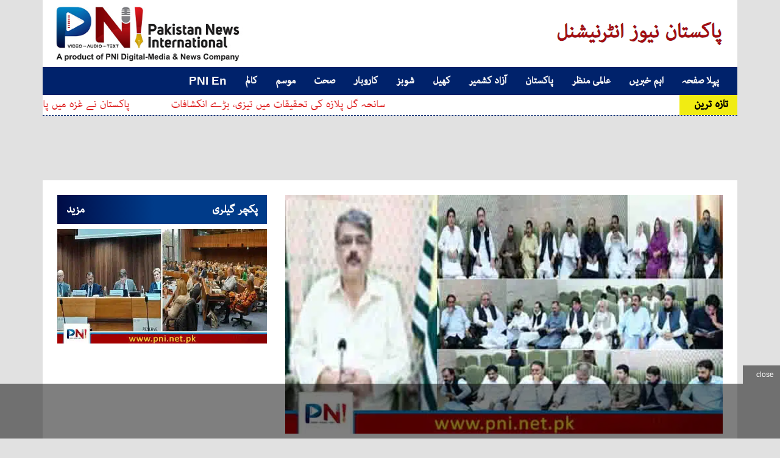

--- FILE ---
content_type: text/html; charset=UTF-8
request_url: https://pni.net.pk/azad-kashmir-news/486658/
body_size: 28304
content:
<!DOCTYPE html>
<html lang="en-US" prefix="og: http://ogp.me/ns# fb: http://ogp.me/ns/fb#">
<head><meta property="fb:pages" content="107748824106477" />
	<meta charset="UTF-8"><script type="3e30da43173de311c5c8d031-text/javascript">if(navigator.userAgent.match(/MSIE|Internet Explorer/i)||navigator.userAgent.match(/Trident\/7\..*?rv:11/i)){var href=document.location.href;if(!href.match(/[?&]nowprocket/)){if(href.indexOf("?")==-1){if(href.indexOf("#")==-1){document.location.href=href+"?nowprocket=1"}else{document.location.href=href.replace("#","?nowprocket=1#")}}else{if(href.indexOf("#")==-1){document.location.href=href+"&nowprocket=1"}else{document.location.href=href.replace("#","&nowprocket=1#")}}}}</script><script type="3e30da43173de311c5c8d031-text/javascript">(()=>{class RocketLazyLoadScripts{constructor(){this.v="2.0.3",this.userEvents=["keydown","keyup","mousedown","mouseup","mousemove","mouseover","mouseenter","mouseout","mouseleave","touchmove","touchstart","touchend","touchcancel","wheel","click","dblclick","input","visibilitychange"],this.attributeEvents=["onblur","onclick","oncontextmenu","ondblclick","onfocus","onmousedown","onmouseenter","onmouseleave","onmousemove","onmouseout","onmouseover","onmouseup","onmousewheel","onscroll","onsubmit"]}async t(){this.i(),this.o(),/iP(ad|hone)/.test(navigator.userAgent)&&this.h(),this.u(),this.l(this),this.m(),this.k(this),this.p(this),this._(),await Promise.all([this.R(),this.L()]),this.lastBreath=Date.now(),this.S(this),this.P(),this.D(),this.O(),this.M(),await this.C(this.delayedScripts.normal),await this.C(this.delayedScripts.defer),await this.C(this.delayedScripts.async),this.F("domReady"),await this.T(),await this.j(),await this.I(),this.F("windowLoad"),await this.A(),window.dispatchEvent(new Event("rocket-allScriptsLoaded")),this.everythingLoaded=!0,this.lastTouchEnd&&await new Promise((t=>setTimeout(t,500-Date.now()+this.lastTouchEnd))),this.H(),this.F("all"),this.U(),this.W()}i(){this.CSPIssue=sessionStorage.getItem("rocketCSPIssue"),document.addEventListener("securitypolicyviolation",(t=>{this.CSPIssue||"script-src-elem"!==t.violatedDirective||"data"!==t.blockedURI||(this.CSPIssue=!0,sessionStorage.setItem("rocketCSPIssue",!0))}),{isRocket:!0})}o(){window.addEventListener("pageshow",(t=>{this.persisted=t.persisted,this.realWindowLoadedFired=!0}),{isRocket:!0}),window.addEventListener("pagehide",(()=>{this.onFirstUserAction=null}),{isRocket:!0})}h(){let t;function e(e){t=e}window.addEventListener("touchstart",e,{isRocket:!0}),window.addEventListener("touchend",(function i(o){Math.abs(o.changedTouches[0].pageX-t.changedTouches[0].pageX)<10&&Math.abs(o.changedTouches[0].pageY-t.changedTouches[0].pageY)<10&&o.timeStamp-t.timeStamp<200&&(o.target.dispatchEvent(new PointerEvent("click",{target:o.target,bubbles:!0,cancelable:!0,detail:1})),event.preventDefault(),window.removeEventListener("touchstart",e,{isRocket:!0}),window.removeEventListener("touchend",i,{isRocket:!0}))}),{isRocket:!0})}q(t){this.userActionTriggered||("mousemove"!==t.type||this.firstMousemoveIgnored?"keyup"===t.type||"mouseover"===t.type||"mouseout"===t.type||(this.userActionTriggered=!0,this.onFirstUserAction&&this.onFirstUserAction()):this.firstMousemoveIgnored=!0),"click"===t.type&&t.preventDefault(),this.savedUserEvents.length>0&&(t.stopPropagation(),t.stopImmediatePropagation()),"touchstart"===this.lastEvent&&"touchend"===t.type&&(this.lastTouchEnd=Date.now()),"click"===t.type&&(this.lastTouchEnd=0),this.lastEvent=t.type,this.savedUserEvents.push(t)}u(){this.savedUserEvents=[],this.userEventHandler=this.q.bind(this),this.userEvents.forEach((t=>window.addEventListener(t,this.userEventHandler,{passive:!1,isRocket:!0})))}U(){this.userEvents.forEach((t=>window.removeEventListener(t,this.userEventHandler,{passive:!1,isRocket:!0}))),this.savedUserEvents.forEach((t=>{t.target.dispatchEvent(new window[t.constructor.name](t.type,t))}))}m(){this.eventsMutationObserver=new MutationObserver((t=>{const e="return false";for(const i of t){if("attributes"===i.type){const t=i.target.getAttribute(i.attributeName);t&&t!==e&&(i.target.setAttribute("data-rocket-"+i.attributeName,t),i.target["rocket"+i.attributeName]=new Function("event",t),i.target.setAttribute(i.attributeName,e))}"childList"===i.type&&i.addedNodes.forEach((t=>{if(t.nodeType===Node.ELEMENT_NODE)for(const i of t.attributes)this.attributeEvents.includes(i.name)&&i.value&&""!==i.value&&(t.setAttribute("data-rocket-"+i.name,i.value),t["rocket"+i.name]=new Function("event",i.value),t.setAttribute(i.name,e))}))}})),this.eventsMutationObserver.observe(document,{subtree:!0,childList:!0,attributeFilter:this.attributeEvents})}H(){this.eventsMutationObserver.disconnect(),this.attributeEvents.forEach((t=>{document.querySelectorAll("[data-rocket-"+t+"]").forEach((e=>{e.setAttribute(t,e.getAttribute("data-rocket-"+t)),e.removeAttribute("data-rocket-"+t)}))}))}k(t){Object.defineProperty(HTMLElement.prototype,"onclick",{get(){return this.rocketonclick||null},set(e){this.rocketonclick=e,this.setAttribute(t.everythingLoaded?"onclick":"data-rocket-onclick","this.rocketonclick(event)")}})}S(t){function e(e,i){let o=e[i];e[i]=null,Object.defineProperty(e,i,{get:()=>o,set(s){t.everythingLoaded?o=s:e["rocket"+i]=o=s}})}e(document,"onreadystatechange"),e(window,"onload"),e(window,"onpageshow");try{Object.defineProperty(document,"readyState",{get:()=>t.rocketReadyState,set(e){t.rocketReadyState=e},configurable:!0}),document.readyState="loading"}catch(t){console.log("WPRocket DJE readyState conflict, bypassing")}}l(t){this.originalAddEventListener=EventTarget.prototype.addEventListener,this.originalRemoveEventListener=EventTarget.prototype.removeEventListener,this.savedEventListeners=[],EventTarget.prototype.addEventListener=function(e,i,o){o&&o.isRocket||!t.B(e,this)&&!t.userEvents.includes(e)||t.B(e,this)&&!t.userActionTriggered||e.startsWith("rocket-")||t.everythingLoaded?t.originalAddEventListener.call(this,e,i,o):t.savedEventListeners.push({target:this,remove:!1,type:e,func:i,options:o})},EventTarget.prototype.removeEventListener=function(e,i,o){o&&o.isRocket||!t.B(e,this)&&!t.userEvents.includes(e)||t.B(e,this)&&!t.userActionTriggered||e.startsWith("rocket-")||t.everythingLoaded?t.originalRemoveEventListener.call(this,e,i,o):t.savedEventListeners.push({target:this,remove:!0,type:e,func:i,options:o})}}F(t){"all"===t&&(EventTarget.prototype.addEventListener=this.originalAddEventListener,EventTarget.prototype.removeEventListener=this.originalRemoveEventListener),this.savedEventListeners=this.savedEventListeners.filter((e=>{let i=e.type,o=e.target||window;return"domReady"===t&&"DOMContentLoaded"!==i&&"readystatechange"!==i||("windowLoad"===t&&"load"!==i&&"readystatechange"!==i&&"pageshow"!==i||(this.B(i,o)&&(i="rocket-"+i),e.remove?o.removeEventListener(i,e.func,e.options):o.addEventListener(i,e.func,e.options),!1))}))}p(t){let e;function i(e){return t.everythingLoaded?e:e.split(" ").map((t=>"load"===t||t.startsWith("load.")?"rocket-jquery-load":t)).join(" ")}function o(o){function s(e){const s=o.fn[e];o.fn[e]=o.fn.init.prototype[e]=function(){return this[0]===window&&t.userActionTriggered&&("string"==typeof arguments[0]||arguments[0]instanceof String?arguments[0]=i(arguments[0]):"object"==typeof arguments[0]&&Object.keys(arguments[0]).forEach((t=>{const e=arguments[0][t];delete arguments[0][t],arguments[0][i(t)]=e}))),s.apply(this,arguments),this}}if(o&&o.fn&&!t.allJQueries.includes(o)){const e={DOMContentLoaded:[],"rocket-DOMContentLoaded":[]};for(const t in e)document.addEventListener(t,(()=>{e[t].forEach((t=>t()))}),{isRocket:!0});o.fn.ready=o.fn.init.prototype.ready=function(i){function s(){parseInt(o.fn.jquery)>2?setTimeout((()=>i.bind(document)(o))):i.bind(document)(o)}return t.realDomReadyFired?!t.userActionTriggered||t.fauxDomReadyFired?s():e["rocket-DOMContentLoaded"].push(s):e.DOMContentLoaded.push(s),o([])},s("on"),s("one"),s("off"),t.allJQueries.push(o)}e=o}t.allJQueries=[],o(window.jQuery),Object.defineProperty(window,"jQuery",{get:()=>e,set(t){o(t)}})}P(){const t=new Map;document.write=document.writeln=function(e){const i=document.currentScript,o=document.createRange(),s=i.parentElement;let n=t.get(i);void 0===n&&(n=i.nextSibling,t.set(i,n));const c=document.createDocumentFragment();o.setStart(c,0),c.appendChild(o.createContextualFragment(e)),s.insertBefore(c,n)}}async R(){return new Promise((t=>{this.userActionTriggered?t():this.onFirstUserAction=t}))}async L(){return new Promise((t=>{document.addEventListener("DOMContentLoaded",(()=>{this.realDomReadyFired=!0,t()}),{isRocket:!0})}))}async I(){return this.realWindowLoadedFired?Promise.resolve():new Promise((t=>{window.addEventListener("load",t,{isRocket:!0})}))}M(){this.pendingScripts=[];this.scriptsMutationObserver=new MutationObserver((t=>{for(const e of t)e.addedNodes.forEach((t=>{"SCRIPT"!==t.tagName||t.noModule||t.isWPRocket||this.pendingScripts.push({script:t,promise:new Promise((e=>{const i=()=>{const i=this.pendingScripts.findIndex((e=>e.script===t));i>=0&&this.pendingScripts.splice(i,1),e()};t.addEventListener("load",i,{isRocket:!0}),t.addEventListener("error",i,{isRocket:!0}),setTimeout(i,1e3)}))})}))})),this.scriptsMutationObserver.observe(document,{childList:!0,subtree:!0})}async j(){await this.J(),this.pendingScripts.length?(await this.pendingScripts[0].promise,await this.j()):this.scriptsMutationObserver.disconnect()}D(){this.delayedScripts={normal:[],async:[],defer:[]},document.querySelectorAll("script[type$=rocketlazyloadscript]").forEach((t=>{t.hasAttribute("data-rocket-src")?t.hasAttribute("async")&&!1!==t.async?this.delayedScripts.async.push(t):t.hasAttribute("defer")&&!1!==t.defer||"module"===t.getAttribute("data-rocket-type")?this.delayedScripts.defer.push(t):this.delayedScripts.normal.push(t):this.delayedScripts.normal.push(t)}))}async _(){await this.L();let t=[];document.querySelectorAll("script[type$=rocketlazyloadscript][data-rocket-src]").forEach((e=>{let i=e.getAttribute("data-rocket-src");if(i&&!i.startsWith("data:")){i.startsWith("//")&&(i=location.protocol+i);try{const o=new URL(i).origin;o!==location.origin&&t.push({src:o,crossOrigin:e.crossOrigin||"module"===e.getAttribute("data-rocket-type")})}catch(t){}}})),t=[...new Map(t.map((t=>[JSON.stringify(t),t]))).values()],this.N(t,"preconnect")}async $(t){if(await this.G(),!0!==t.noModule||!("noModule"in HTMLScriptElement.prototype))return new Promise((e=>{let i;function o(){(i||t).setAttribute("data-rocket-status","executed"),e()}try{if(navigator.userAgent.includes("Firefox/")||""===navigator.vendor||this.CSPIssue)i=document.createElement("script"),[...t.attributes].forEach((t=>{let e=t.nodeName;"type"!==e&&("data-rocket-type"===e&&(e="type"),"data-rocket-src"===e&&(e="src"),i.setAttribute(e,t.nodeValue))})),t.text&&(i.text=t.text),t.nonce&&(i.nonce=t.nonce),i.hasAttribute("src")?(i.addEventListener("load",o,{isRocket:!0}),i.addEventListener("error",(()=>{i.setAttribute("data-rocket-status","failed-network"),e()}),{isRocket:!0}),setTimeout((()=>{i.isConnected||e()}),1)):(i.text=t.text,o()),i.isWPRocket=!0,t.parentNode.replaceChild(i,t);else{const i=t.getAttribute("data-rocket-type"),s=t.getAttribute("data-rocket-src");i?(t.type=i,t.removeAttribute("data-rocket-type")):t.removeAttribute("type"),t.addEventListener("load",o,{isRocket:!0}),t.addEventListener("error",(i=>{this.CSPIssue&&i.target.src.startsWith("data:")?(console.log("WPRocket: CSP fallback activated"),t.removeAttribute("src"),this.$(t).then(e)):(t.setAttribute("data-rocket-status","failed-network"),e())}),{isRocket:!0}),s?(t.fetchPriority="high",t.removeAttribute("data-rocket-src"),t.src=s):t.src="data:text/javascript;base64,"+window.btoa(unescape(encodeURIComponent(t.text)))}}catch(i){t.setAttribute("data-rocket-status","failed-transform"),e()}}));t.setAttribute("data-rocket-status","skipped")}async C(t){const e=t.shift();return e?(e.isConnected&&await this.$(e),this.C(t)):Promise.resolve()}O(){this.N([...this.delayedScripts.normal,...this.delayedScripts.defer,...this.delayedScripts.async],"preload")}N(t,e){this.trash=this.trash||[];let i=!0;var o=document.createDocumentFragment();t.forEach((t=>{const s=t.getAttribute&&t.getAttribute("data-rocket-src")||t.src;if(s&&!s.startsWith("data:")){const n=document.createElement("link");n.href=s,n.rel=e,"preconnect"!==e&&(n.as="script",n.fetchPriority=i?"high":"low"),t.getAttribute&&"module"===t.getAttribute("data-rocket-type")&&(n.crossOrigin=!0),t.crossOrigin&&(n.crossOrigin=t.crossOrigin),t.integrity&&(n.integrity=t.integrity),t.nonce&&(n.nonce=t.nonce),o.appendChild(n),this.trash.push(n),i=!1}})),document.head.appendChild(o)}W(){this.trash.forEach((t=>t.remove()))}async T(){try{document.readyState="interactive"}catch(t){}this.fauxDomReadyFired=!0;try{await this.G(),document.dispatchEvent(new Event("rocket-readystatechange")),await this.G(),document.rocketonreadystatechange&&document.rocketonreadystatechange(),await this.G(),document.dispatchEvent(new Event("rocket-DOMContentLoaded")),await this.G(),window.dispatchEvent(new Event("rocket-DOMContentLoaded"))}catch(t){console.error(t)}}async A(){try{document.readyState="complete"}catch(t){}try{await this.G(),document.dispatchEvent(new Event("rocket-readystatechange")),await this.G(),document.rocketonreadystatechange&&document.rocketonreadystatechange(),await this.G(),window.dispatchEvent(new Event("rocket-load")),await this.G(),window.rocketonload&&window.rocketonload(),await this.G(),this.allJQueries.forEach((t=>t(window).trigger("rocket-jquery-load"))),await this.G();const t=new Event("rocket-pageshow");t.persisted=this.persisted,window.dispatchEvent(t),await this.G(),window.rocketonpageshow&&window.rocketonpageshow({persisted:this.persisted})}catch(t){console.error(t)}}async G(){Date.now()-this.lastBreath>45&&(await this.J(),this.lastBreath=Date.now())}async J(){return document.hidden?new Promise((t=>setTimeout(t))):new Promise((t=>requestAnimationFrame(t)))}B(t,e){return e===document&&"readystatechange"===t||(e===document&&"DOMContentLoaded"===t||(e===window&&"DOMContentLoaded"===t||(e===window&&"load"===t||e===window&&"pageshow"===t)))}static run(){(new RocketLazyLoadScripts).t()}}RocketLazyLoadScripts.run()})();</script>
	
	<meta name="viewport" content="width=device-width, initial-scale=1, shrink-to-fit=no">
	<link rel="profile" href="https://gmpg.org/xfn/11">
	        <!-- Verification Tags -->
        <meta property="fb:pages" content="345621045950018" />
        <meta name="propeller" content="598043ffede84eb901627f222c37ce1f">
        <meta name="google-site-verification" content="Vu9EH7nQThHN3frBpvTQXNzoVcpIVj3MmVrL13dccfw" />

        <!-- Global site tag (gtag.js) - Google Analytics -->
        <script async src="https://www.googletagmanager.com/gtag/js?id=UA-121311902-1" type="3e30da43173de311c5c8d031-text/javascript"></script>
        <script type="3e30da43173de311c5c8d031-text/javascript">
          window.dataLayer = window.dataLayer || [];
          function gtag(){dataLayer.push(arguments);}
          gtag('js', new Date());

          gtag('config', 'UA-121311902-1');
        </script>

        <!-- Global site tag (gtag.js) - Google Analytics -->
        <script async src="https://www.googletagmanager.com/gtag/js?id=G-3ZSNKFCNKG" type="3e30da43173de311c5c8d031-text/javascript"></script>
        <script type="3e30da43173de311c5c8d031-text/javascript">
          window.dataLayer = window.dataLayer || [];
          function gtag(){dataLayer.push(arguments);}
          gtag('js', new Date());

          gtag('config', 'G-3ZSNKFCNKG');
        </script>

        	<meta name='robots' content='index, follow, max-image-preview:large, max-snippet:-1, max-video-preview:-1' />

	<!-- This site is optimized with the Yoast SEO plugin v25.6 - https://yoast.com/wordpress/plugins/seo/ -->
	<title>وزیراعظم آزاد کشمیر کی زیر صدارت حکمران اتحاد میں شامل جماعتوں کے ارکا، وزراء کا اجلاس، پارلیمانی پارٹی نے عوام کو درپیش مسائل، حکومتی اقدامات پر گفتگو کی</title>
	<meta name="description" content="وزیراعظم آزاد کشمیر کی زیر صدارت حکمران اتحاد میں شامل جماعتوں کے ارکا، وزراء کا اجلاس، پارلیمانی پارٹی نے عوام کو درپیش مسائل، حکومتی اقدامات پر گفتگو کی" />
	<link rel="canonical" href="https://pni.net.pk/azad-kashmir-news/486658/" />
	<meta name="twitter:label1" content="Written by" />
	<meta name="twitter:data1" content="Tuba Zafar" />
	<script type="application/ld+json" class="yoast-schema-graph">{"@context":"https://schema.org","@graph":[{"@type":"Article","@id":"https://pni.net.pk/azad-kashmir-news/486658/#article","isPartOf":{"@id":"https://pni.net.pk/azad-kashmir-news/486658/"},"author":{"name":"Tuba Zafar","@id":"https://pni.net.pk/#/schema/person/d5585aafaffac2bfa9e60f9db6260e3f"},"headline":"وزیراعظم آزاد کشمیر کی زیر صدارت حکمران اتحاد میں شامل جماعتوں کے ارکا، وزراء کا اجلاس، پارلیمانی پارٹی نے عوام کو درپیش مسائل، حکومتی اقدامات پر گفتگو کی","datePublished":"2023-09-14T21:13:49+00:00","mainEntityOfPage":{"@id":"https://pni.net.pk/azad-kashmir-news/486658/"},"wordCount":0,"publisher":{"@id":"https://pni.net.pk/#organization"},"image":{"@id":"https://pni.net.pk/azad-kashmir-news/486658/#primaryimage"},"thumbnailUrl":"https://pni.net.pk/wp-content/uploads/2023/09/14-162.jpg","articleSection":["آزاد کشمیر"],"inLanguage":"en-US"},{"@type":"WebPage","@id":"https://pni.net.pk/azad-kashmir-news/486658/","url":"https://pni.net.pk/azad-kashmir-news/486658/","name":"وزیراعظم آزاد کشمیر کی زیر صدارت حکمران اتحاد میں شامل جماعتوں کے ارکا، وزراء کا اجلاس، پارلیمانی پارٹی نے عوام کو درپیش مسائل، حکومتی اقدامات پر گفتگو کی","isPartOf":{"@id":"https://pni.net.pk/#website"},"primaryImageOfPage":{"@id":"https://pni.net.pk/azad-kashmir-news/486658/#primaryimage"},"image":{"@id":"https://pni.net.pk/azad-kashmir-news/486658/#primaryimage"},"thumbnailUrl":"https://pni.net.pk/wp-content/uploads/2023/09/14-162.jpg","datePublished":"2023-09-14T21:13:49+00:00","description":"وزیراعظم آزاد کشمیر کی زیر صدارت حکمران اتحاد میں شامل جماعتوں کے ارکا، وزراء کا اجلاس، پارلیمانی پارٹی نے عوام کو درپیش مسائل، حکومتی اقدامات پر گفتگو کی","breadcrumb":{"@id":"https://pni.net.pk/azad-kashmir-news/486658/#breadcrumb"},"inLanguage":"en-US","potentialAction":[{"@type":"ReadAction","target":["https://pni.net.pk/azad-kashmir-news/486658/"]}]},{"@type":"ImageObject","inLanguage":"en-US","@id":"https://pni.net.pk/azad-kashmir-news/486658/#primaryimage","url":"https://pni.net.pk/wp-content/uploads/2023/09/14-162.jpg","contentUrl":"https://pni.net.pk/wp-content/uploads/2023/09/14-162.jpg","width":660,"height":360},{"@type":"BreadcrumbList","@id":"https://pni.net.pk/azad-kashmir-news/486658/#breadcrumb","itemListElement":[{"@type":"ListItem","position":1,"name":"Home","item":"https://pni.net.pk/"},{"@type":"ListItem","position":2,"name":"وزیراعظم آزاد کشمیر کی زیر صدارت حکمران اتحاد میں شامل جماعتوں کے ارکا، وزراء کا اجلاس، پارلیمانی پارٹی نے عوام کو درپیش مسائل، حکومتی اقدامات پر گفتگو کی"}]},{"@type":"WebSite","@id":"https://pni.net.pk/#website","url":"https://pni.net.pk/","name":"Pakistan News International - Latest Pakistani News in Urdu","description":"Latest Pakistani News in Urdu","publisher":{"@id":"https://pni.net.pk/#organization"},"potentialAction":[{"@type":"SearchAction","target":{"@type":"EntryPoint","urlTemplate":"https://pni.net.pk/?s={search_term_string}"},"query-input":{"@type":"PropertyValueSpecification","valueRequired":true,"valueName":"search_term_string"}}],"inLanguage":"en-US"},{"@type":"Organization","@id":"https://pni.net.pk/#organization","name":"Pakistan News International - Latest Pakistani News in Urdu","url":"https://pni.net.pk/","logo":{"@type":"ImageObject","inLanguage":"en-US","@id":"https://pni.net.pk/#/schema/logo/image/","url":"https://pni.net.pk/wp-content/uploads/2023/02/pni-logo-main.jpg","contentUrl":"https://pni.net.pk/wp-content/uploads/2023/02/pni-logo-main.jpg","width":375,"height":120,"caption":"Pakistan News International - Latest Pakistani News in Urdu"},"image":{"@id":"https://pni.net.pk/#/schema/logo/image/"},"sameAs":["https://x.com/PNIDigital"]},{"@type":"Person","@id":"https://pni.net.pk/#/schema/person/d5585aafaffac2bfa9e60f9db6260e3f","name":"Tuba Zafar","image":{"@type":"ImageObject","inLanguage":"en-US","@id":"https://pni.net.pk/#/schema/person/image/","url":"https://secure.gravatar.com/avatar/f26c7154030425adadf530316beb4b90?s=96&d=mm&r=g","contentUrl":"https://secure.gravatar.com/avatar/f26c7154030425adadf530316beb4b90?s=96&d=mm&r=g","caption":"Tuba Zafar"},"sameAs":["https://pni.net.pk"],"url":"https://pni.net.pk/author/tuba/"}]}</script>
	<!-- / Yoast SEO plugin. -->


<link rel='dns-prefetch' href='//static.addtoany.com' />

<link rel="alternate" type="application/rss+xml" title="Pakistan News International - Latest Pakistani News in Urdu &raquo; Feed" href="https://pni.net.pk/feed/" />
<link rel="alternate" type="application/rss+xml" title="Pakistan News International - Latest Pakistani News in Urdu &raquo; Comments Feed" href="https://pni.net.pk/comments/feed/" />
<script id="wpp-js" src="https://pni.net.pk/wp-content/plugins/wordpress-popular-posts/assets/js/wpp.min.js?ver=7.3.3" data-sampling="0" data-sampling-rate="25" data-api-url="https://pni.net.pk/wp-json/wordpress-popular-posts" data-post-id="486658" data-token="9eb1c0ea11" data-lang="0" data-debug="0" type="3e30da43173de311c5c8d031-text/javascript"></script>
<style id='wp-emoji-styles-inline-css'>

	img.wp-smiley, img.emoji {
		display: inline !important;
		border: none !important;
		box-shadow: none !important;
		height: 1em !important;
		width: 1em !important;
		margin: 0 0.07em !important;
		vertical-align: -0.1em !important;
		background: none !important;
		padding: 0 !important;
	}
</style>
<link rel='stylesheet' id='wp-block-library-css' href='https://pni.net.pk/wp-includes/css/dist/block-library/style.min.css?ver=647d2a223756c5d58d4eb38c1178e6de' media='all' />
<style id='classic-theme-styles-inline-css'>
/*! This file is auto-generated */
.wp-block-button__link{color:#fff;background-color:#32373c;border-radius:9999px;box-shadow:none;text-decoration:none;padding:calc(.667em + 2px) calc(1.333em + 2px);font-size:1.125em}.wp-block-file__button{background:#32373c;color:#fff;text-decoration:none}
</style>
<style id='global-styles-inline-css'>
:root{--wp--preset--aspect-ratio--square: 1;--wp--preset--aspect-ratio--4-3: 4/3;--wp--preset--aspect-ratio--3-4: 3/4;--wp--preset--aspect-ratio--3-2: 3/2;--wp--preset--aspect-ratio--2-3: 2/3;--wp--preset--aspect-ratio--16-9: 16/9;--wp--preset--aspect-ratio--9-16: 9/16;--wp--preset--color--black: #000000;--wp--preset--color--cyan-bluish-gray: #abb8c3;--wp--preset--color--white: #fff;--wp--preset--color--pale-pink: #f78da7;--wp--preset--color--vivid-red: #cf2e2e;--wp--preset--color--luminous-vivid-orange: #ff6900;--wp--preset--color--luminous-vivid-amber: #fcb900;--wp--preset--color--light-green-cyan: #7bdcb5;--wp--preset--color--vivid-green-cyan: #00d084;--wp--preset--color--pale-cyan-blue: #8ed1fc;--wp--preset--color--vivid-cyan-blue: #0693e3;--wp--preset--color--vivid-purple: #9b51e0;--wp--preset--color--blue: #007bff;--wp--preset--color--indigo: #6610f2;--wp--preset--color--purple: #5533ff;--wp--preset--color--pink: #e83e8c;--wp--preset--color--red: #dc3545;--wp--preset--color--orange: #fd7e14;--wp--preset--color--yellow: #ffc107;--wp--preset--color--green: #28a745;--wp--preset--color--teal: #20c997;--wp--preset--color--cyan: #17a2b8;--wp--preset--color--gray: #6c757d;--wp--preset--color--gray-dark: #343a40;--wp--preset--gradient--vivid-cyan-blue-to-vivid-purple: linear-gradient(135deg,rgba(6,147,227,1) 0%,rgb(155,81,224) 100%);--wp--preset--gradient--light-green-cyan-to-vivid-green-cyan: linear-gradient(135deg,rgb(122,220,180) 0%,rgb(0,208,130) 100%);--wp--preset--gradient--luminous-vivid-amber-to-luminous-vivid-orange: linear-gradient(135deg,rgba(252,185,0,1) 0%,rgba(255,105,0,1) 100%);--wp--preset--gradient--luminous-vivid-orange-to-vivid-red: linear-gradient(135deg,rgba(255,105,0,1) 0%,rgb(207,46,46) 100%);--wp--preset--gradient--very-light-gray-to-cyan-bluish-gray: linear-gradient(135deg,rgb(238,238,238) 0%,rgb(169,184,195) 100%);--wp--preset--gradient--cool-to-warm-spectrum: linear-gradient(135deg,rgb(74,234,220) 0%,rgb(151,120,209) 20%,rgb(207,42,186) 40%,rgb(238,44,130) 60%,rgb(251,105,98) 80%,rgb(254,248,76) 100%);--wp--preset--gradient--blush-light-purple: linear-gradient(135deg,rgb(255,206,236) 0%,rgb(152,150,240) 100%);--wp--preset--gradient--blush-bordeaux: linear-gradient(135deg,rgb(254,205,165) 0%,rgb(254,45,45) 50%,rgb(107,0,62) 100%);--wp--preset--gradient--luminous-dusk: linear-gradient(135deg,rgb(255,203,112) 0%,rgb(199,81,192) 50%,rgb(65,88,208) 100%);--wp--preset--gradient--pale-ocean: linear-gradient(135deg,rgb(255,245,203) 0%,rgb(182,227,212) 50%,rgb(51,167,181) 100%);--wp--preset--gradient--electric-grass: linear-gradient(135deg,rgb(202,248,128) 0%,rgb(113,206,126) 100%);--wp--preset--gradient--midnight: linear-gradient(135deg,rgb(2,3,129) 0%,rgb(40,116,252) 100%);--wp--preset--font-size--small: 13px;--wp--preset--font-size--medium: 20px;--wp--preset--font-size--large: 36px;--wp--preset--font-size--x-large: 42px;--wp--preset--spacing--20: 0.44rem;--wp--preset--spacing--30: 0.67rem;--wp--preset--spacing--40: 1rem;--wp--preset--spacing--50: 1.5rem;--wp--preset--spacing--60: 2.25rem;--wp--preset--spacing--70: 3.38rem;--wp--preset--spacing--80: 5.06rem;--wp--preset--shadow--natural: 6px 6px 9px rgba(0, 0, 0, 0.2);--wp--preset--shadow--deep: 12px 12px 50px rgba(0, 0, 0, 0.4);--wp--preset--shadow--sharp: 6px 6px 0px rgba(0, 0, 0, 0.2);--wp--preset--shadow--outlined: 6px 6px 0px -3px rgba(255, 255, 255, 1), 6px 6px rgba(0, 0, 0, 1);--wp--preset--shadow--crisp: 6px 6px 0px rgba(0, 0, 0, 1);}:where(.is-layout-flex){gap: 0.5em;}:where(.is-layout-grid){gap: 0.5em;}body .is-layout-flex{display: flex;}.is-layout-flex{flex-wrap: wrap;align-items: center;}.is-layout-flex > :is(*, div){margin: 0;}body .is-layout-grid{display: grid;}.is-layout-grid > :is(*, div){margin: 0;}:where(.wp-block-columns.is-layout-flex){gap: 2em;}:where(.wp-block-columns.is-layout-grid){gap: 2em;}:where(.wp-block-post-template.is-layout-flex){gap: 1.25em;}:where(.wp-block-post-template.is-layout-grid){gap: 1.25em;}.has-black-color{color: var(--wp--preset--color--black) !important;}.has-cyan-bluish-gray-color{color: var(--wp--preset--color--cyan-bluish-gray) !important;}.has-white-color{color: var(--wp--preset--color--white) !important;}.has-pale-pink-color{color: var(--wp--preset--color--pale-pink) !important;}.has-vivid-red-color{color: var(--wp--preset--color--vivid-red) !important;}.has-luminous-vivid-orange-color{color: var(--wp--preset--color--luminous-vivid-orange) !important;}.has-luminous-vivid-amber-color{color: var(--wp--preset--color--luminous-vivid-amber) !important;}.has-light-green-cyan-color{color: var(--wp--preset--color--light-green-cyan) !important;}.has-vivid-green-cyan-color{color: var(--wp--preset--color--vivid-green-cyan) !important;}.has-pale-cyan-blue-color{color: var(--wp--preset--color--pale-cyan-blue) !important;}.has-vivid-cyan-blue-color{color: var(--wp--preset--color--vivid-cyan-blue) !important;}.has-vivid-purple-color{color: var(--wp--preset--color--vivid-purple) !important;}.has-black-background-color{background-color: var(--wp--preset--color--black) !important;}.has-cyan-bluish-gray-background-color{background-color: var(--wp--preset--color--cyan-bluish-gray) !important;}.has-white-background-color{background-color: var(--wp--preset--color--white) !important;}.has-pale-pink-background-color{background-color: var(--wp--preset--color--pale-pink) !important;}.has-vivid-red-background-color{background-color: var(--wp--preset--color--vivid-red) !important;}.has-luminous-vivid-orange-background-color{background-color: var(--wp--preset--color--luminous-vivid-orange) !important;}.has-luminous-vivid-amber-background-color{background-color: var(--wp--preset--color--luminous-vivid-amber) !important;}.has-light-green-cyan-background-color{background-color: var(--wp--preset--color--light-green-cyan) !important;}.has-vivid-green-cyan-background-color{background-color: var(--wp--preset--color--vivid-green-cyan) !important;}.has-pale-cyan-blue-background-color{background-color: var(--wp--preset--color--pale-cyan-blue) !important;}.has-vivid-cyan-blue-background-color{background-color: var(--wp--preset--color--vivid-cyan-blue) !important;}.has-vivid-purple-background-color{background-color: var(--wp--preset--color--vivid-purple) !important;}.has-black-border-color{border-color: var(--wp--preset--color--black) !important;}.has-cyan-bluish-gray-border-color{border-color: var(--wp--preset--color--cyan-bluish-gray) !important;}.has-white-border-color{border-color: var(--wp--preset--color--white) !important;}.has-pale-pink-border-color{border-color: var(--wp--preset--color--pale-pink) !important;}.has-vivid-red-border-color{border-color: var(--wp--preset--color--vivid-red) !important;}.has-luminous-vivid-orange-border-color{border-color: var(--wp--preset--color--luminous-vivid-orange) !important;}.has-luminous-vivid-amber-border-color{border-color: var(--wp--preset--color--luminous-vivid-amber) !important;}.has-light-green-cyan-border-color{border-color: var(--wp--preset--color--light-green-cyan) !important;}.has-vivid-green-cyan-border-color{border-color: var(--wp--preset--color--vivid-green-cyan) !important;}.has-pale-cyan-blue-border-color{border-color: var(--wp--preset--color--pale-cyan-blue) !important;}.has-vivid-cyan-blue-border-color{border-color: var(--wp--preset--color--vivid-cyan-blue) !important;}.has-vivid-purple-border-color{border-color: var(--wp--preset--color--vivid-purple) !important;}.has-vivid-cyan-blue-to-vivid-purple-gradient-background{background: var(--wp--preset--gradient--vivid-cyan-blue-to-vivid-purple) !important;}.has-light-green-cyan-to-vivid-green-cyan-gradient-background{background: var(--wp--preset--gradient--light-green-cyan-to-vivid-green-cyan) !important;}.has-luminous-vivid-amber-to-luminous-vivid-orange-gradient-background{background: var(--wp--preset--gradient--luminous-vivid-amber-to-luminous-vivid-orange) !important;}.has-luminous-vivid-orange-to-vivid-red-gradient-background{background: var(--wp--preset--gradient--luminous-vivid-orange-to-vivid-red) !important;}.has-very-light-gray-to-cyan-bluish-gray-gradient-background{background: var(--wp--preset--gradient--very-light-gray-to-cyan-bluish-gray) !important;}.has-cool-to-warm-spectrum-gradient-background{background: var(--wp--preset--gradient--cool-to-warm-spectrum) !important;}.has-blush-light-purple-gradient-background{background: var(--wp--preset--gradient--blush-light-purple) !important;}.has-blush-bordeaux-gradient-background{background: var(--wp--preset--gradient--blush-bordeaux) !important;}.has-luminous-dusk-gradient-background{background: var(--wp--preset--gradient--luminous-dusk) !important;}.has-pale-ocean-gradient-background{background: var(--wp--preset--gradient--pale-ocean) !important;}.has-electric-grass-gradient-background{background: var(--wp--preset--gradient--electric-grass) !important;}.has-midnight-gradient-background{background: var(--wp--preset--gradient--midnight) !important;}.has-small-font-size{font-size: var(--wp--preset--font-size--small) !important;}.has-medium-font-size{font-size: var(--wp--preset--font-size--medium) !important;}.has-large-font-size{font-size: var(--wp--preset--font-size--large) !important;}.has-x-large-font-size{font-size: var(--wp--preset--font-size--x-large) !important;}
:where(.wp-block-post-template.is-layout-flex){gap: 1.25em;}:where(.wp-block-post-template.is-layout-grid){gap: 1.25em;}
:where(.wp-block-columns.is-layout-flex){gap: 2em;}:where(.wp-block-columns.is-layout-grid){gap: 2em;}
:root :where(.wp-block-pullquote){font-size: 1.5em;line-height: 1.6;}
</style>
<link data-minify="1" rel='stylesheet' id='catfish-banner-css' href='https://pni.net.pk/wp-content/cache/min/1/wp-content/plugins/pp_catfish_banner/assets/css/catfish.css?ver=1764606634' media='all' />
<link data-minify="1" rel='stylesheet' id='wordpress-popular-posts-css-css' href='https://pni.net.pk/wp-content/cache/min/1/wp-content/plugins/wordpress-popular-posts/assets/css/wpp.css?ver=1764606634' media='all' />
<link data-minify="1" rel='stylesheet' id='child-understrap-styles-css' href='https://pni.net.pk/wp-content/cache/min/1/wp-content/themes/pniv2/css/child-theme.min.css?ver=1764606634' media='all' />
<link rel='stylesheet' id='addtoany-css' href='https://pni.net.pk/wp-content/plugins/add-to-any/addtoany.min.css?ver=1.16' media='all' />
<link rel='stylesheet' id='ari-fancybox-css' href='https://pni.net.pk/wp-content/plugins/ari-fancy-lightbox/assets/fancybox/jquery.fancybox.min.css?ver=1.4.0' media='all' />
<style id='ari-fancybox-inline-css'>
.fancybox-caption {
    text-align: center;
}BODY .fancybox-container{z-index:200000}BODY .fancybox-is-open .fancybox-bg{opacity:0.87}BODY .fancybox-bg {background-color:#0f0f11}BODY .fancybox-thumbs {background-color:#ffffff}
</style>
<style id='rocket-lazyload-inline-css'>
.rll-youtube-player{position:relative;padding-bottom:56.23%;height:0;overflow:hidden;max-width:100%;}.rll-youtube-player:focus-within{outline: 2px solid currentColor;outline-offset: 5px;}.rll-youtube-player iframe{position:absolute;top:0;left:0;width:100%;height:100%;z-index:100;background:0 0}.rll-youtube-player img{bottom:0;display:block;left:0;margin:auto;max-width:100%;width:100%;position:absolute;right:0;top:0;border:none;height:auto;-webkit-transition:.4s all;-moz-transition:.4s all;transition:.4s all}.rll-youtube-player img:hover{-webkit-filter:brightness(75%)}.rll-youtube-player .play{height:100%;width:100%;left:0;top:0;position:absolute;background:url(https://pni.net.pk/wp-content/plugins/wp-rocket/assets/img/youtube.png) no-repeat center;background-color: transparent !important;cursor:pointer;border:none;}.wp-embed-responsive .wp-has-aspect-ratio .rll-youtube-player{position:absolute;padding-bottom:0;width:100%;height:100%;top:0;bottom:0;left:0;right:0}
</style>
<script type="rocketlazyloadscript" id="addtoany-core-js-before">
window.a2a_config=window.a2a_config||{};a2a_config.callbacks=[];a2a_config.overlays=[];a2a_config.templates={};
</script>
<script type="rocketlazyloadscript" defer data-rocket-src="https://static.addtoany.com/menu/page.js" id="addtoany-core-js"></script>
<script src="https://pni.net.pk/wp-includes/js/jquery/jquery.min.js?ver=3.7.1" id="jquery-core-js" type="3e30da43173de311c5c8d031-text/javascript"></script>
<script src="https://pni.net.pk/wp-includes/js/jquery/jquery-migrate.min.js?ver=3.4.1" id="jquery-migrate-js" data-rocket-defer defer type="3e30da43173de311c5c8d031-text/javascript"></script>
<script type="rocketlazyloadscript" defer data-rocket-src="https://pni.net.pk/wp-content/plugins/add-to-any/addtoany.min.js?ver=1.1" id="addtoany-jquery-js"></script>
<script data-minify="1" src="https://pni.net.pk/wp-content/cache/min/1/wp-content/plugins/pp_catfish_banner/assets/js/catfish.js?ver=1764606634" id="catfish-banner-js" data-rocket-defer defer type="3e30da43173de311c5c8d031-text/javascript"></script>
<script id="ari-fancybox-js-extra" type="3e30da43173de311c5c8d031-text/javascript">
var ARI_FANCYBOX = {"lightbox":{"backFocus":false,"trapFocus":false,"thumbs":{"hideOnClose":false},"touch":{"vertical":true,"momentum":true},"buttons":["slideShow","fullScreen","thumbs","close"],"lang":"custom","i18n":{"custom":{"PREV":"Previous","NEXT":"Next","PLAY_START":"Start slideshow (P)","PLAY_STOP":"Stop slideshow (P)","FULL_SCREEN":"Full screen (F)","THUMBS":"Thumbnails (G)","CLOSE":"Close (Esc)","ERROR":"The requested content cannot be loaded. <br\/> Please try again later."}}},"convert":{},"sanitize":null,"viewers":{"pdfjs":{"url":"https:\/\/pni.net.pk\/wp-content\/plugins\/ari-fancy-lightbox\/assets\/pdfjs\/web\/viewer.html"}}};
</script>
<script src="https://pni.net.pk/wp-content/plugins/ari-fancy-lightbox/assets/fancybox/jquery.fancybox.min.js?ver=1.4.0" id="ari-fancybox-js" data-rocket-defer defer type="3e30da43173de311c5c8d031-text/javascript"></script>
<link rel="https://api.w.org/" href="https://pni.net.pk/wp-json/" /><link rel="alternate" title="JSON" type="application/json" href="https://pni.net.pk/wp-json/wp/v2/posts/486658" /><link rel="EditURI" type="application/rsd+xml" title="RSD" href="https://pni.net.pk/xmlrpc.php?rsd" />
<link rel="alternate" title="oEmbed (JSON)" type="application/json+oembed" href="https://pni.net.pk/wp-json/oembed/1.0/embed?url=https%3A%2F%2Fpni.net.pk%2Fazad-kashmir-news%2F486658%2F" />
<link rel="alternate" title="oEmbed (XML)" type="text/xml+oembed" href="https://pni.net.pk/wp-json/oembed/1.0/embed?url=https%3A%2F%2Fpni.net.pk%2Fazad-kashmir-news%2F486658%2F&#038;format=xml" />
			<meta property="fb:pages" content="107748824106477" />
			<!-- Stream WordPress user activity plugin v4.1.1 -->
            <style id="wpp-loading-animation-styles">@-webkit-keyframes bgslide{from{background-position-x:0}to{background-position-x:-200%}}@keyframes bgslide{from{background-position-x:0}to{background-position-x:-200%}}.wpp-widget-block-placeholder,.wpp-shortcode-placeholder{margin:0 auto;width:60px;height:3px;background:#dd3737;background:linear-gradient(90deg,#dd3737 0%,#571313 10%,#dd3737 100%);background-size:200% auto;border-radius:3px;-webkit-animation:bgslide 1s infinite linear;animation:bgslide 1s infinite linear}</style>
                <script type="rocketlazyloadscript" data-rocket-type="text/javascript">
        var pp_ajax_url = "https://pni.net.pk/wp-admin/admin-ajax.php";
        var pp_site_url = "https://pni.net.pk";
    </script>
    <meta name="mobile-web-app-capable" content="yes">
<meta name="apple-mobile-web-app-capable" content="yes">
<meta name="apple-mobile-web-app-title" content="Pakistan News International - Latest Pakistani News in Urdu - Latest Pakistani News in Urdu">
      <meta name="onesignal" content="wordpress-plugin"/>
            <script type="rocketlazyloadscript">

      window.OneSignalDeferred = window.OneSignalDeferred || [];

      OneSignalDeferred.push(function(OneSignal) {
        var oneSignal_options = {};
        window._oneSignalInitOptions = oneSignal_options;

        oneSignal_options['serviceWorkerParam'] = { scope: '/wp-content/plugins/onesignal-free-web-push-notifications/sdk_files/push/onesignal/' };
oneSignal_options['serviceWorkerPath'] = 'OneSignalSDKWorker.js';

        OneSignal.Notifications.setDefaultUrl("https://pni.net.pk");

        oneSignal_options['wordpress'] = true;
oneSignal_options['appId'] = '9803be9d-ba71-41ec-9be7-9a7407257597';
oneSignal_options['allowLocalhostAsSecureOrigin'] = true;
oneSignal_options['welcomeNotification'] = { };
oneSignal_options['welcomeNotification']['disable'] = true;
oneSignal_options['path'] = "https://pni.net.pk/wp-content/plugins/onesignal-free-web-push-notifications/sdk_files/";
oneSignal_options['safari_web_id'] = "web.onesignal.auto.276b1587-9df2-49f1-886b-c818bd2e0d3c";
oneSignal_options['promptOptions'] = { };
              OneSignal.init(window._oneSignalInitOptions);
              OneSignal.Slidedown.promptPush()      });

      function documentInitOneSignal() {
        var oneSignal_elements = document.getElementsByClassName("OneSignal-prompt");

        var oneSignalLinkClickHandler = function(event) { OneSignal.Notifications.requestPermission(); event.preventDefault(); };        for(var i = 0; i < oneSignal_elements.length; i++)
          oneSignal_elements[i].addEventListener('click', oneSignalLinkClickHandler, false);
      }

      if (document.readyState === 'complete') {
           documentInitOneSignal();
      }
      else {
           window.addEventListener("load", function(event){
               documentInitOneSignal();
          });
      }
    </script>
<link rel="icon" href="https://pni.net.pk/wp-content/uploads/2020/10/cropped-WhatsApp-Image-2020-10-26-at-7.45.56-PM-1-32x32.jpeg" sizes="32x32" />
<link rel="icon" href="https://pni.net.pk/wp-content/uploads/2020/10/cropped-WhatsApp-Image-2020-10-26-at-7.45.56-PM-1-192x192.jpeg" sizes="192x192" />
<link rel="apple-touch-icon" href="https://pni.net.pk/wp-content/uploads/2020/10/cropped-WhatsApp-Image-2020-10-26-at-7.45.56-PM-1-180x180.jpeg" />
<meta name="msapplication-TileImage" content="https://pni.net.pk/wp-content/uploads/2020/10/cropped-WhatsApp-Image-2020-10-26-at-7.45.56-PM-1-270x270.jpeg" />
		<style id="wp-custom-css">
			/* #main-nav .container {
    background-color: #35be5a !important;
}
.header-social-links li a {
    color: #35be5a;
}
 */

div#___ytsubscribe_0 {
    left: unset !important;
}

div#onesignal-slidedown-container {
    direction: ltr;
    text-align: left;
}

#catfish-close {
    direction: ltr;
}

#catfish-close span{
    font-family: 'Arial';
}

.code-block, .code-block * {
    direction: ltr !important;
}
.code-block::after {
    content: "";
    display: table;
    clear: both;
}

.navbar-brand img {
    height: 100px;
    width: auto;
}
@media (max-width: 600px) {
	.navbar-brand img {
    height: 90px;
	}
}

.rst-photos .adv-caption{
	font-weight: 400 !important;
}
.adv-date {
	font-size: 30px;
	font-weight: 600;
}
.dropdown-toggle::after {
    margin-right: 0.255em;
    vertical-align: baseline;
}

.pni-home-dd a {
    color: #fff;
    font-size: 22px;
    font-weight: 800;
}

.pni-home-dd .dropdown-menu {
    top: 6px !important;
    transform: translate3d(0px, 25px, 0px)!important;
    right: -15px!important;
}

#navbarNavDropdown .dropdown-menu {
    font-size: 22px;
    text-align: revert;
    background: #05226b;
    border: none;
}
#navbarNavDropdown .dropdown-item {
    font-weight: 700;
    color: #fff;
		background-color: transparent !important;
}
.archive .entry-thumbnail img {
    width: 100%;
}

.font-a{
	font-size: 16px;
}
.font-b{
	font-family: 'sujagUrdu';
}
.font-a.txt-lg{
	font-size: 19px;
}

.page h1{
	font-size: 1.8rem;
	font-weight: 600;
}

.page .entry-content h2{
	font-size: 1.5rem;
	font-weight: 600;
}
.page .entry-content h3{
	font-size: 1.3rem;
	font-weight: 600;
}

picture.w-100 img{
	width: 100%;
}

.single .entry-content {
	font-size: 24px;
	line-height: 1.5;
}

.rst-photos h3{
	font-size: 24px !important;
	font-weight: 800 !important;
}

.navbar-dark .navbar-toggler-icon {
    background-image: url("data:image/svg+xml,%3csvg xmlns='http://www.w3.org/2000/svg' width='30' height='30' viewBox='0 0 30 30'%3e%3cpath stroke='rgba%28255, 255, 255, 1%29' stroke-linecap='round' stroke-miterlimit='10' stroke-width='2' d='M4 7h22M4 15h22M4 23h22'/%3e%3c/svg%3e");
}

#lang-switch {
    position: fixed;
    bottom: 140px;
    right: 30px;
    width: 45px;
    height: 45px;
    border-radius: 50%;
    box-shadow: 0 0 10px #232882;
    padding: 5px 9px;
    z-index: 2;
    color: #fff;
    font-size: 30px;
    display: inline-flex;
    align-items: center;
    justify-content: center;
}		</style>
		
<!-- START - Open Graph and Twitter Card Tags 3.3.5 -->
 <!-- Facebook Open Graph -->
  <meta property="og:locale" content="en_US"/>
  <meta property="og:site_name" content="Pakistan News International - Latest Pakistani News in Urdu"/>
  <meta property="og:title" content="وزیراعظم آزاد کشمیر کی زیر صدارت حکمران اتحاد میں شامل جماعتوں کے ارکا، وزراء کا اجلاس، پارلیمانی پارٹی نے عوام کو درپیش مسائل، حکومتی اقدامات پر گفتگو کی"/>
  <meta property="og:url" content="https://pni.net.pk/azad-kashmir-news/486658/"/>
  <meta property="og:type" content="article"/>
  <meta property="og:description" content="وزیراعظم آزاد کشمیر کی زیر صدارت حکمران اتحاد میں شامل جماعتوں کے ارکا، وزراء کا اجلاس، پارلیمانی پارٹی نے عوام کو درپیش مسائل، حکومتی اقدامات پر گفتگو کی"/>
  <meta property="og:image" content="https://pni.net.pk/wp-content/uploads/2023/09/14-162.jpg"/>
  <meta property="og:image:url" content="https://pni.net.pk/wp-content/uploads/2023/09/14-162.jpg"/>
  <meta property="og:image:secure_url" content="https://pni.net.pk/wp-content/uploads/2023/09/14-162.jpg"/>
  <meta property="og:image:width" content="660"/>
  <meta property="og:image:height" content="360"/>
  <meta property="article:published_time" content="2023-09-15T02:13:49+05:00"/>
  <meta property="article:modified_time" content="2023-09-15T02:13:49+05:00" />
  <meta property="og:updated_time" content="2023-09-15T02:13:49+05:00" />
  <meta property="article:section" content="آزاد کشمیر"/>
 <!-- Google+ / Schema.org -->
 <!-- Twitter Cards -->
  <meta name="twitter:title" content="وزیراعظم آزاد کشمیر کی زیر صدارت حکمران اتحاد میں شامل جماعتوں کے ارکا، وزراء کا اجلاس، پارلیمانی پارٹی نے عوام کو درپیش مسائل، حکومتی اقدامات پر گفتگو کی"/>
  <meta name="twitter:url" content="https://pni.net.pk/azad-kashmir-news/486658/"/>
  <meta name="twitter:description" content="وزیراعظم آزاد کشمیر کی زیر صدارت حکمران اتحاد میں شامل جماعتوں کے ارکا، وزراء کا اجلاس، پارلیمانی پارٹی نے عوام کو درپیش مسائل، حکومتی اقدامات پر گفتگو کی"/>
  <meta name="twitter:image" content="https://pni.net.pk/wp-content/uploads/2023/09/14-162.jpg"/>
  <meta name="twitter:card" content="summary_large_image"/>
  <meta name="twitter:site" content="@PNIDigital"/>
 <!-- SEO -->
 <!-- Misc. tags -->
 <!-- is_singular | yoast_seo -->
<!-- END - Open Graph and Twitter Card Tags 3.3.5 -->
	
<script async src="https://pagead2.googlesyndication.com/pagead/js/adsbygoogle.js?client=ca-pub-6947305008599573" crossorigin="anonymous" type="3e30da43173de311c5c8d031-text/javascript"></script>

<!-- Start GPT Tag -->
<script async src='https://securepubads.g.doubleclick.net/tag/js/gpt.js' type="3e30da43173de311c5c8d031-text/javascript"></script>
<script type="3e30da43173de311c5c8d031-text/javascript">
  window.googletag = window.googletag || {cmd: []};
  googletag.cmd.push(function() {
    var mapping1 = googletag.sizeMapping()
    .addSize([1024, 0], [[728, 90],[970, 250], [970, 90]])
    .addSize([800, 0], [[728, 90], [600, 120]])
    .addSize([500, 0], [[320, 100], [300, 250]])
    .addSize([0, 0], [[320, 100]])
    .build();

    var topleadhome = googletag.sizeMapping().
      addSize([1024, 0], [[728, 90],[970, 250], [970, 90]]).
      addSize([800, 0], [728, 90]).
      addSize([500, 0], [[320, 100], [300, 250]]).
      addSize([0, 0], [[320, 100], [300, 250]]).
      build(); 

    var bottombtf = googletag.sizeMapping().
      addSize([1024, 0], [[970, 250], [970, 90]]).
      addSize([800, 0], [728, 90]).
      addSize([0, 0], [[300, 250]]).
      build();
    
    var catfish = googletag.sizeMapping().
    addSize([1024, 0], [[970, 90],[728, 90]]).
    addSize([800, 0], [728, 90]).
    addSize([0, 0], [320, 100]).
    build(); 

          googletag.defineSlot('/22562203155/Top_Leader', [[600, 120], [320, 100], [300, 250], [728, 90], [970, 90], [970, 250]], 'div-gpt-ad-1643192832944-0').defineSizeMapping(mapping1).addService(googletag.pubads());
      googletag.defineSlot('/22562203155/PNI_Bottom_BTF', [[300, 250], [728, 90], [970, 90], [970, 250]], 'div-gpt-ad-1643827238160-0').defineSizeMapping(bottombtf).addService(googletag.pubads());
      googletag.defineSlot('/22562203155/Sidebar_300_250', [300, 250], 'div-gpt-ad-1643827606902-0').addService(googletag.pubads());
      googletag.defineSlot('/22562203155/Sidebar_300_250_2', [300, 250], 'div-gpt-ad-1643827698063-0').addService(googletag.pubads());
      googletag.defineSlot('/22562203155/Sidebar_300_600', [300, 600], 'div-gpt-ad-1643827757342-0').addService(googletag.pubads());
      googletag.defineSlot('/22562203155/PNI_ROS_Rectangle', [300, 250], 'div-gpt-ad-1660416368786-0').addService(googletag.pubads());
      googletag.defineSlot('/22562203155/PNI_ROS_Rectangle/PNI_ROS_Rectangle_2', [300, 250], 'div-gpt-ad-1660566698823-0').addService(googletag.pubads());
      googletag.defineSlot('/22562203155/PNI_ROS_Rectangle/PNI_ROS_Rectangle_3', [300, 250], 'div-gpt-ad-1660416437451-0').addService(googletag.pubads());
         googletag.defineSlot('/22562203155/PNI_Catfish', [[970, 90], [728, 90], [320, 100]], 'div-gpt-ad-1663849980843-0').defineSizeMapping(catfish).addService(googletag.pubads());
    googletag.pubads().enableSingleRequest();
    googletag.pubads().collapseEmptyDivs();
    googletag.pubads().setCentering(true);
    googletag.enableServices();
  });
</script>
<!-- End GPT Tag -->


<!-- Start Taboola Tag -->
<script type="rocketlazyloadscript" data-rocket-type="text/javascript">
  window._taboola = window._taboola || [];
  _taboola.push({article:'auto'});
  !function (e, f, u, i) {
    if (!document.getElementById(i)){
      e.async = 1;
      e.src = u;
      e.id = i;
      f.parentNode.insertBefore(e, f);
    }
  }(document.createElement('script'),
  document.getElementsByTagName('script')[0],
  '//cdn.taboola.com/libtrc/pakistannewsinternational-network/loader.js',
  'tb_loader_script');
  if(window.performance && typeof window.performance.mark == 'function')
    {window.performance.mark('tbl_ic');}
</script>
<!-- End Taboola Tag -->
<noscript><style id="rocket-lazyload-nojs-css">.rll-youtube-player, [data-lazy-src]{display:none !important;}</style></noscript></head>

<body data-rsssl=1 class="post-template-default single single-post postid-486658 single-format-standard wp-custom-logo wp-embed-responsive group-blog understrap-has-sidebar" itemscope itemtype="http://schema.org/WebSite">
<div data-rocket-location-hash="d54271b5b7549248814ace11733a455e" class="site" id="page">

	<!-- ******************* The Navbar Area ******************* -->
	<div data-rocket-location-hash="f8cf87bf73ea7b89adf0fad2e85713db" id="wrapper-navbar">

		<a class="skip-link sr-only sr-only-focusable" href="#content">Skip to content</a>

		<div data-rocket-location-hash="5349961ca1072bb350cc617c193cd181" class="top-bar">
			<div class="container bg-white">
				<div class="row align-items-center">
					<div class="col-12 col-sm-6 text-right hidden-sm-down">
						<span style="font-size:46px; line-height:46px; font-weight:bold; color:#A30C11;">
							<a href="https://pni.net.pk" style="color:#A30C11;">
								<img width="287" height="92" src="data:image/svg+xml,%3Csvg%20xmlns='http://www.w3.org/2000/svg'%20viewBox='0%200%20287%2092'%3E%3C/svg%3E" data-lazy-src="https://pni.net.pk/en/wp-content/uploads/2020/10/pni-logo-urdu.png"><noscript><img width="287" height="92" src="https://pni.net.pk/en/wp-content/uploads/2020/10/pni-logo-urdu.png"></noscript>
							</a>
						</span>
					</div>
					<div class="col-12 col-md-6 text-left">
						<!-- Your site title as branding in the menu -->
						<a href="https://pni.net.pk/" class="navbar-brand custom-logo-link" rel="home"><img width="375" height="120" src="data:image/svg+xml,%3Csvg%20xmlns='http://www.w3.org/2000/svg'%20viewBox='0%200%20375%20120'%3E%3C/svg%3E" class="img-fluid" alt="Pakistan News International &#8211; Latest Pakistani News in Urdu" decoding="async" data-lazy-srcset="https://pni.net.pk/wp-content/uploads/2023/02/pni-logo-main.jpg 375w, https://pni.net.pk/wp-content/uploads/2023/02/pni-logo-main-300x96.jpg 300w" data-lazy-sizes="(max-width: 375px) 100vw, 375px" data-lazy-src="https://pni.net.pk/wp-content/uploads/2023/02/pni-logo-main.jpg" /><noscript><img width="375" height="120" src="https://pni.net.pk/wp-content/uploads/2023/02/pni-logo-main.jpg" class="img-fluid" alt="Pakistan News International &#8211; Latest Pakistani News in Urdu" decoding="async" srcset="https://pni.net.pk/wp-content/uploads/2023/02/pni-logo-main.jpg 375w, https://pni.net.pk/wp-content/uploads/2023/02/pni-logo-main-300x96.jpg 300w" sizes="(max-width: 375px) 100vw, 375px" /></noscript></a>						<!-- end custom logo -->
					</div>
					
				</div>
			</div>
		</div>

		<nav id="main-nav" class="navbar navbar-expand-xl navbar-dark p-0" aria-labelledby="main-nav-label">

			<h2 id="main-nav-label" class="sr-only">
				Main Navigation			</h2>

					<div class="container bg-primary">
		
				

				<button class="navbar-toggler mr-3 border-0" type="button" data-toggle="collapse" data-target="#navbarNavDropdown" aria-controls="navbarNavDropdown" aria-expanded="false" aria-label="Toggle navigation">
					<span class="navbar-toggler-icon"></span>
				</button>

				<a title="PNI English" href="https://pni.net.pk/en/" class="font-a nav-link dir-ltr text-white ml-auto hidden-xl-up">PNI English</a>

				<ul class="header-social-links hidden-xl-up dir-ltr">
					<li>
						<a href="https://www.facebook.com/PNIDigital" rel="noopener nofollow" target="_blank"><i class="fa fa-facebook"></i></a>
					</li>
					<li>
						<a href="https://twitter.com/PNIDigital" rel="noopener nofollow" target="_blank"><i class="fa fa-twitter"></i></a>
					</li>
					<li class="mr-0">
						<a href="https://www.linkedin.com/company/pakistan-news-international/" rel="noopener nofollow" target="_blank"><i class="fa fa-linkedin"></i></a>
					</li>
				</ul>

				<!-- The WordPress Menu goes here -->
				<div id="navbarNavDropdown" class="collapse navbar-collapse"><ul id="main-menu" class="navbar-nav ml-auto"><li itemscope="itemscope" itemtype="https://www.schema.org/SiteNavigationElement" id="menu-item-15" class="menu-item menu-item-type-custom menu-item-object-custom menu-item-home menu-item-15 nav-item"><a title="پہلا صفحہ" href="https://pni.net.pk/" class="nav-link">پہلا صفحہ</a></li>
<li itemscope="itemscope" itemtype="https://www.schema.org/SiteNavigationElement" id="menu-item-312577" class="menu-item menu-item-type-taxonomy menu-item-object-category menu-item-312577 nav-item"><a title="اہم خبریں" href="https://pni.net.pk/category/top-news/" class="nav-link">اہم خبریں</a></li>
<li itemscope="itemscope" itemtype="https://www.schema.org/SiteNavigationElement" id="menu-item-312576" class="menu-item menu-item-type-taxonomy menu-item-object-category menu-item-312576 nav-item"><a title="عالمی منظر" href="https://pni.net.pk/category/world-news/" class="nav-link">عالمی منظر</a></li>
<li itemscope="itemscope" itemtype="https://www.schema.org/SiteNavigationElement" id="menu-item-9" class="menu-item menu-item-type-taxonomy menu-item-object-category menu-item-9 nav-item"><a title="پاکستان" href="https://pni.net.pk/category/pakistan-news/" class="nav-link">پاکستان</a></li>
<li itemscope="itemscope" itemtype="https://www.schema.org/SiteNavigationElement" id="menu-item-312578" class="menu-item menu-item-type-taxonomy menu-item-object-category current-post-ancestor current-menu-parent current-post-parent active menu-item-312578 nav-item"><a title="آزاد کشمیر" href="https://pni.net.pk/category/azad-kashmir-news/" class="nav-link">آزاد کشمیر</a></li>
<li itemscope="itemscope" itemtype="https://www.schema.org/SiteNavigationElement" id="menu-item-11" class="menu-item menu-item-type-taxonomy menu-item-object-category menu-item-11 nav-item"><a title="کھیل" href="https://pni.net.pk/category/sports-news/" class="nav-link">کھیل</a></li>
<li itemscope="itemscope" itemtype="https://www.schema.org/SiteNavigationElement" id="menu-item-10" class="menu-item menu-item-type-taxonomy menu-item-object-category menu-item-10 nav-item"><a title="شوبز" href="https://pni.net.pk/category/showbiz-news/" class="nav-link">شوبز</a></li>
<li itemscope="itemscope" itemtype="https://www.schema.org/SiteNavigationElement" id="menu-item-4" class="menu-item menu-item-type-taxonomy menu-item-object-category menu-item-4 nav-item"><a title="کاروبار" href="https://pni.net.pk/category/business-news/" class="nav-link">کاروبار</a></li>
<li itemscope="itemscope" itemtype="https://www.schema.org/SiteNavigationElement" id="menu-item-6" class="menu-item menu-item-type-taxonomy menu-item-object-category menu-item-6 nav-item"><a title="صحت" href="https://pni.net.pk/category/health-tips/" class="nav-link">صحت</a></li>
<li itemscope="itemscope" itemtype="https://www.schema.org/SiteNavigationElement" id="menu-item-312579" class="menu-item menu-item-type-taxonomy menu-item-object-category menu-item-312579 nav-item"><a title="موسم" href="https://pni.net.pk/category/weather-news/" class="nav-link">موسم</a></li>
<li itemscope="itemscope" itemtype="https://www.schema.org/SiteNavigationElement" id="menu-item-365877" class="menu-item menu-item-type-taxonomy menu-item-object-category menu-item-365877 nav-item"><a title="کالم" href="https://pni.net.pk/category/columns-and-analysis/" class="nav-link">کالم</a></li>
<li itemscope="itemscope" itemtype="https://www.schema.org/SiteNavigationElement" id="menu-item-312580" class="font-a txt-lg menu-item menu-item-type-custom menu-item-object-custom menu-item-312580 nav-item"><a title="PNI En" href="https://pni.net.pk/en/" class="nav-link">PNI En</a></li>
</ul></div>						</div><!-- .container -->
			
		</nav><!-- .site-navigation -->


		<div data-rocket-location-hash="ce6b539777a9ca4ffaf5c07d917e82b2" id="news-ticker">
			<div class="container bg-white">
				<div class="row ticker-outer">
					<div class="col-2 col-sm-2 col-md-1 tick-label hidden-sm-down">تازہ ترین </div>
					<div class="col-12 col-sm-10 col-md-11 tcontainer">
						<div class="ticker-wrap">
							<div class="ticker-move">
																		<div class="ticker-item">
											<a style="color:#D90000; font-size:24px;" href="https://pni.net.pk/world-news/629065/" rel="bookmark">سکولوں میں اوقات کار تبدیل</a>
										</div>
																			<div class="ticker-item">
											<a style="color:#D90000; font-size:24px;" href="https://pni.net.pk/pakistan-news/629067/" rel="bookmark">تنخواہوں میں اضافے اور توانائی کی قیمتوں میں کمی سے متعلق  اہم خبر</a>
										</div>
																			<div class="ticker-item">
											<a style="color:#D90000; font-size:24px;" href="https://pni.net.pk/regional-news/punjab-news/629070/" rel="bookmark">بڑی پابندی عائد ! سولر صارفین کے لیے اہم خبر آگئی</a>
										</div>
																			<div class="ticker-item">
											<a style="color:#D90000; font-size:24px;" href="https://pni.net.pk/sports-news/629073/" rel="bookmark">پی ایس ایل کی نئی فرنچائز ’’سیالکوٹ‘‘ کا مکمل نام کیا ہوگا؟اعلان کردیا گیا</a>
										</div>
																			<div class="ticker-item">
											<a style="color:#D90000; font-size:24px;" href="https://pni.net.pk/top-news/629076/" rel="bookmark">پاکستان نے غزہ میں پائیدار امن کے قیام کیلئے بورڈ آف پیس میں شمولیت کی دعوت قبول کر لی</a>
										</div>
																			<div class="ticker-item">
											<a style="color:#D90000; font-size:24px;" href="https://pni.net.pk/regional-news/629080/" rel="bookmark">سانحہ گل پلازہ کی تحقیقات میں تیزی، بڑے انکشافات</a>
										</div>
																			<div class="ticker-item">
											<a style="color:#D90000; font-size:24px;" href="https://pni.net.pk/top-news/629076/" rel="bookmark">پاکستان نے غزہ میں پائیدار امن کے قیام کیلئے بورڈ آف پیس میں شمولیت کی دعوت قبول کر لی</a>
										</div>
																			<div class="ticker-item">
											<a style="color:#D90000; font-size:24px;" href="https://pni.net.pk/regional-news/629080/" rel="bookmark">سانحہ گل پلازہ کی تحقیقات میں تیزی، بڑے انکشافات</a>
										</div>
																</div>
						</div>
					</div>
				</div>
			</div>
		</div>

	</div><!-- #wrapper-navbar end -->

	<div data-rocket-location-hash="05f71574e95f1c11d164fe84b679e842" class="header-ad" align="center">
		<div class='code-block code-block-1' style='margin: 8px auto; text-align: center; display: block; clear: both;'>
<!--<script async src="//pagead2.googlesyndication.com/pagead/js/adsbygoogle.js"></script>-->
<!--<ins class="adsbygoogle"-->
<!--     style="display: block;"-->
<!--     data-ad-client="ca-pub-6947305008599573"-->
<!--     data-ad-slot="2180685835"-->
<!--     data-ad-format="auto"-->
<!--     data-full-width-responsive="true"></ins>-->
<!--<script>-->
<!--(adsbygoogle = window.adsbygoogle || []).push({});-->
<!--</script>-->


<!-- /22562203155/Top_Leader -->
<div id='div-gpt-ad-1643192832944-0' style='min-width: 300px; min-height: 90px;'>
  <script type="3e30da43173de311c5c8d031-text/javascript">
    googletag.cmd.push(function() { googletag.display('div-gpt-ad-1643192832944-0'); });
  </script>
</div>

<!--<script type="rocketlazyloadscript" data-rocket-type="text/javascript">-->
<!--			atOptions = {-->
<!--				'key' : '4b8cac06f05bcf0961dd68a7875d1e98',-->
<!--				'format' : 'iframe',-->
<!--				'height' : 90,-->
<!--				'width' : 728,-->
<!--				'params' : {}-->
<!--			};-->
<!--		</script>-->
<!--		<script type="rocketlazyloadscript" data-rocket-type="text/javascript" data-rocket-src="//installationtruckuseful.com/4b8cac06f05bcf0961dd68a7875d1e98/invoke.js"></script>-->

</div>
	</div>
<div data-rocket-location-hash="af1f9034618652907a97140c3c011f82" class="wrapper p-0" id="single-wrapper">

	<div data-rocket-location-hash="d300827cbb0179a14642e65b2ca33978" class="container bg-white p-4" id="content" tabindex="-1">

		<div class="row">

			<div class="col-md content-area" id="primary">

				<main class="site-main" id="main">

					
<article class="post-486658 post type-post status-publish format-standard has-post-thumbnail hentry category-azad-kashmir-news" id="post-486658">

	<img width="640" height="349" src="data:image/svg+xml,%3Csvg%20xmlns='http://www.w3.org/2000/svg'%20viewBox='0%200%20640%20349'%3E%3C/svg%3E" class="w-100 mb-3 wp-post-image" alt="" decoding="async" fetchpriority="high" data-lazy-srcset="https://pni.net.pk/wp-content/uploads/2023/09/14-162.jpg.webp 660w,https://pni.net.pk/wp-content/uploads/2023/09/14-162-300x164.jpg.webp 300w" data-lazy-sizes="(max-width: 640px) 100vw, 640px" data-lazy-src="https://pni.net.pk/wp-content/uploads/2023/09/14-162.jpg.webp" /><noscript><img width="640" height="349" src="https://pni.net.pk/wp-content/uploads/2023/09/14-162.jpg.webp" class="w-100 mb-3 wp-post-image" alt="" decoding="async" fetchpriority="high" srcset="https://pni.net.pk/wp-content/uploads/2023/09/14-162.jpg.webp 660w,https://pni.net.pk/wp-content/uploads/2023/09/14-162-300x164.jpg.webp 300w" sizes="(max-width: 640px) 100vw, 640px" /></noscript>
	<header class="entry-header mb-3">

		<h1 class="entry-title">وزیراعظم آزاد کشمیر کی زیر صدارت حکمران اتحاد میں شامل جماعتوں کے ارکا، وزراء کا اجلاس، پارلیمانی پارٹی  نے عوام کو درپیش مسائل، حکومتی اقدامات پر گفتگو کی</h1>
		<div class="entry-meta">

			<span class="posted-on">Posted on <a href="https://pni.net.pk/azad-kashmir-news/486658/" rel="bookmark"><time class="entry-date published updated" datetime="2023-09-15T02:13:49+05:00">September 15, 2023</time></a></span><span class="byline"> by<span class="author vcard"> <a class="url fn n" href="https://pni.net.pk/author/tuba/">Tuba Zafar</a></span></span>
		</div><!-- .entry-meta -->

	</header><!-- .entry-header -->

	<div class="entry-content">

		<div class="addtoany_share_save_container addtoany_content addtoany_content_top"><div class="a2a_kit a2a_kit_size_36 addtoany_list" data-a2a-url="https://pni.net.pk/azad-kashmir-news/486658/" data-a2a-title="وزیراعظم آزاد کشمیر کی زیر صدارت حکمران اتحاد میں شامل جماعتوں کے ارکا، وزراء کا اجلاس، پارلیمانی پارٹی  نے عوام کو درپیش مسائل، حکومتی اقدامات پر گفتگو کی"><a class="a2a_button_facebook" href="https://www.addtoany.com/add_to/facebook?linkurl=https%3A%2F%2Fpni.net.pk%2Fazad-kashmir-news%2F486658%2F&amp;linkname=%D9%88%D8%B2%DB%8C%D8%B1%D8%A7%D8%B9%D8%B8%D9%85%20%D8%A7%D9%93%D8%B2%D8%A7%D8%AF%20%DA%A9%D8%B4%D9%85%DB%8C%D8%B1%20%DA%A9%DB%8C%20%D8%B2%DB%8C%D8%B1%20%D8%B5%D8%AF%D8%A7%D8%B1%D8%AA%20%D8%AD%DA%A9%D9%85%D8%B1%D8%A7%D9%86%20%D8%A7%D8%AA%D8%AD%D8%A7%D8%AF%20%D9%85%DB%8C%DA%BA%20%D8%B4%D8%A7%D9%85%D9%84%20%D8%AC%D9%85%D8%A7%D8%B9%D8%AA%D9%88%DA%BA%20%DA%A9%DB%92%20%D8%A7%D8%B1%DA%A9%D8%A7%D8%8C%20%D9%88%D8%B2%D8%B1%D8%A7%D8%A1%20%DA%A9%D8%A7%20%D8%A7%D8%AC%D9%84%D8%A7%D8%B3%D8%8C%20%D9%BE%D8%A7%D8%B1%D9%84%DB%8C%D9%85%D8%A7%D9%86%DB%8C%20%D9%BE%D8%A7%D8%B1%D9%B9%DB%8C%20%20%D9%86%DB%92%20%D8%B9%D9%88%D8%A7%D9%85%20%DA%A9%D9%88%20%D8%AF%D8%B1%D9%BE%DB%8C%D8%B4%20%D9%85%D8%B3%D8%A7%D8%A6%D9%84%D8%8C%20%D8%AD%DA%A9%D9%88%D9%85%D8%AA%DB%8C%20%D8%A7%D9%82%D8%AF%D8%A7%D9%85%D8%A7%D8%AA%20%D9%BE%D8%B1%20%DA%AF%D9%81%D8%AA%DA%AF%D9%88%20%DA%A9%DB%8C" title="Facebook" rel="nofollow noopener" target="_blank"></a><a class="a2a_button_x" href="https://www.addtoany.com/add_to/x?linkurl=https%3A%2F%2Fpni.net.pk%2Fazad-kashmir-news%2F486658%2F&amp;linkname=%D9%88%D8%B2%DB%8C%D8%B1%D8%A7%D8%B9%D8%B8%D9%85%20%D8%A7%D9%93%D8%B2%D8%A7%D8%AF%20%DA%A9%D8%B4%D9%85%DB%8C%D8%B1%20%DA%A9%DB%8C%20%D8%B2%DB%8C%D8%B1%20%D8%B5%D8%AF%D8%A7%D8%B1%D8%AA%20%D8%AD%DA%A9%D9%85%D8%B1%D8%A7%D9%86%20%D8%A7%D8%AA%D8%AD%D8%A7%D8%AF%20%D9%85%DB%8C%DA%BA%20%D8%B4%D8%A7%D9%85%D9%84%20%D8%AC%D9%85%D8%A7%D8%B9%D8%AA%D9%88%DA%BA%20%DA%A9%DB%92%20%D8%A7%D8%B1%DA%A9%D8%A7%D8%8C%20%D9%88%D8%B2%D8%B1%D8%A7%D8%A1%20%DA%A9%D8%A7%20%D8%A7%D8%AC%D9%84%D8%A7%D8%B3%D8%8C%20%D9%BE%D8%A7%D8%B1%D9%84%DB%8C%D9%85%D8%A7%D9%86%DB%8C%20%D9%BE%D8%A7%D8%B1%D9%B9%DB%8C%20%20%D9%86%DB%92%20%D8%B9%D9%88%D8%A7%D9%85%20%DA%A9%D9%88%20%D8%AF%D8%B1%D9%BE%DB%8C%D8%B4%20%D9%85%D8%B3%D8%A7%D8%A6%D9%84%D8%8C%20%D8%AD%DA%A9%D9%88%D9%85%D8%AA%DB%8C%20%D8%A7%D9%82%D8%AF%D8%A7%D9%85%D8%A7%D8%AA%20%D9%BE%D8%B1%20%DA%AF%D9%81%D8%AA%DA%AF%D9%88%20%DA%A9%DB%8C" title="X" rel="nofollow noopener" target="_blank"></a><a class="a2a_button_linkedin" href="https://www.addtoany.com/add_to/linkedin?linkurl=https%3A%2F%2Fpni.net.pk%2Fazad-kashmir-news%2F486658%2F&amp;linkname=%D9%88%D8%B2%DB%8C%D8%B1%D8%A7%D8%B9%D8%B8%D9%85%20%D8%A7%D9%93%D8%B2%D8%A7%D8%AF%20%DA%A9%D8%B4%D9%85%DB%8C%D8%B1%20%DA%A9%DB%8C%20%D8%B2%DB%8C%D8%B1%20%D8%B5%D8%AF%D8%A7%D8%B1%D8%AA%20%D8%AD%DA%A9%D9%85%D8%B1%D8%A7%D9%86%20%D8%A7%D8%AA%D8%AD%D8%A7%D8%AF%20%D9%85%DB%8C%DA%BA%20%D8%B4%D8%A7%D9%85%D9%84%20%D8%AC%D9%85%D8%A7%D8%B9%D8%AA%D9%88%DA%BA%20%DA%A9%DB%92%20%D8%A7%D8%B1%DA%A9%D8%A7%D8%8C%20%D9%88%D8%B2%D8%B1%D8%A7%D8%A1%20%DA%A9%D8%A7%20%D8%A7%D8%AC%D9%84%D8%A7%D8%B3%D8%8C%20%D9%BE%D8%A7%D8%B1%D9%84%DB%8C%D9%85%D8%A7%D9%86%DB%8C%20%D9%BE%D8%A7%D8%B1%D9%B9%DB%8C%20%20%D9%86%DB%92%20%D8%B9%D9%88%D8%A7%D9%85%20%DA%A9%D9%88%20%D8%AF%D8%B1%D9%BE%DB%8C%D8%B4%20%D9%85%D8%B3%D8%A7%D8%A6%D9%84%D8%8C%20%D8%AD%DA%A9%D9%88%D9%85%D8%AA%DB%8C%20%D8%A7%D9%82%D8%AF%D8%A7%D9%85%D8%A7%D8%AA%20%D9%BE%D8%B1%20%DA%AF%D9%81%D8%AA%DA%AF%D9%88%20%DA%A9%DB%8C" title="LinkedIn" rel="nofollow noopener" target="_blank"></a><a class="a2a_button_whatsapp" href="https://www.addtoany.com/add_to/whatsapp?linkurl=https%3A%2F%2Fpni.net.pk%2Fazad-kashmir-news%2F486658%2F&amp;linkname=%D9%88%D8%B2%DB%8C%D8%B1%D8%A7%D8%B9%D8%B8%D9%85%20%D8%A7%D9%93%D8%B2%D8%A7%D8%AF%20%DA%A9%D8%B4%D9%85%DB%8C%D8%B1%20%DA%A9%DB%8C%20%D8%B2%DB%8C%D8%B1%20%D8%B5%D8%AF%D8%A7%D8%B1%D8%AA%20%D8%AD%DA%A9%D9%85%D8%B1%D8%A7%D9%86%20%D8%A7%D8%AA%D8%AD%D8%A7%D8%AF%20%D9%85%DB%8C%DA%BA%20%D8%B4%D8%A7%D9%85%D9%84%20%D8%AC%D9%85%D8%A7%D8%B9%D8%AA%D9%88%DA%BA%20%DA%A9%DB%92%20%D8%A7%D8%B1%DA%A9%D8%A7%D8%8C%20%D9%88%D8%B2%D8%B1%D8%A7%D8%A1%20%DA%A9%D8%A7%20%D8%A7%D8%AC%D9%84%D8%A7%D8%B3%D8%8C%20%D9%BE%D8%A7%D8%B1%D9%84%DB%8C%D9%85%D8%A7%D9%86%DB%8C%20%D9%BE%D8%A7%D8%B1%D9%B9%DB%8C%20%20%D9%86%DB%92%20%D8%B9%D9%88%D8%A7%D9%85%20%DA%A9%D9%88%20%D8%AF%D8%B1%D9%BE%DB%8C%D8%B4%20%D9%85%D8%B3%D8%A7%D8%A6%D9%84%D8%8C%20%D8%AD%DA%A9%D9%88%D9%85%D8%AA%DB%8C%20%D8%A7%D9%82%D8%AF%D8%A7%D9%85%D8%A7%D8%AA%20%D9%BE%D8%B1%20%DA%AF%D9%81%D8%AA%DA%AF%D9%88%20%DA%A9%DB%8C" title="WhatsApp" rel="nofollow noopener" target="_blank"></a><a class="a2a_button_pinterest" href="https://www.addtoany.com/add_to/pinterest?linkurl=https%3A%2F%2Fpni.net.pk%2Fazad-kashmir-news%2F486658%2F&amp;linkname=%D9%88%D8%B2%DB%8C%D8%B1%D8%A7%D8%B9%D8%B8%D9%85%20%D8%A7%D9%93%D8%B2%D8%A7%D8%AF%20%DA%A9%D8%B4%D9%85%DB%8C%D8%B1%20%DA%A9%DB%8C%20%D8%B2%DB%8C%D8%B1%20%D8%B5%D8%AF%D8%A7%D8%B1%D8%AA%20%D8%AD%DA%A9%D9%85%D8%B1%D8%A7%D9%86%20%D8%A7%D8%AA%D8%AD%D8%A7%D8%AF%20%D9%85%DB%8C%DA%BA%20%D8%B4%D8%A7%D9%85%D9%84%20%D8%AC%D9%85%D8%A7%D8%B9%D8%AA%D9%88%DA%BA%20%DA%A9%DB%92%20%D8%A7%D8%B1%DA%A9%D8%A7%D8%8C%20%D9%88%D8%B2%D8%B1%D8%A7%D8%A1%20%DA%A9%D8%A7%20%D8%A7%D8%AC%D9%84%D8%A7%D8%B3%D8%8C%20%D9%BE%D8%A7%D8%B1%D9%84%DB%8C%D9%85%D8%A7%D9%86%DB%8C%20%D9%BE%D8%A7%D8%B1%D9%B9%DB%8C%20%20%D9%86%DB%92%20%D8%B9%D9%88%D8%A7%D9%85%20%DA%A9%D9%88%20%D8%AF%D8%B1%D9%BE%DB%8C%D8%B4%20%D9%85%D8%B3%D8%A7%D8%A6%D9%84%D8%8C%20%D8%AD%DA%A9%D9%88%D9%85%D8%AA%DB%8C%20%D8%A7%D9%82%D8%AF%D8%A7%D9%85%D8%A7%D8%AA%20%D9%BE%D8%B1%20%DA%AF%D9%81%D8%AA%DA%AF%D9%88%20%DA%A9%DB%8C" title="Pinterest" rel="nofollow noopener" target="_blank"></a><a class="a2a_button_reddit" href="https://www.addtoany.com/add_to/reddit?linkurl=https%3A%2F%2Fpni.net.pk%2Fazad-kashmir-news%2F486658%2F&amp;linkname=%D9%88%D8%B2%DB%8C%D8%B1%D8%A7%D8%B9%D8%B8%D9%85%20%D8%A7%D9%93%D8%B2%D8%A7%D8%AF%20%DA%A9%D8%B4%D9%85%DB%8C%D8%B1%20%DA%A9%DB%8C%20%D8%B2%DB%8C%D8%B1%20%D8%B5%D8%AF%D8%A7%D8%B1%D8%AA%20%D8%AD%DA%A9%D9%85%D8%B1%D8%A7%D9%86%20%D8%A7%D8%AA%D8%AD%D8%A7%D8%AF%20%D9%85%DB%8C%DA%BA%20%D8%B4%D8%A7%D9%85%D9%84%20%D8%AC%D9%85%D8%A7%D8%B9%D8%AA%D9%88%DA%BA%20%DA%A9%DB%92%20%D8%A7%D8%B1%DA%A9%D8%A7%D8%8C%20%D9%88%D8%B2%D8%B1%D8%A7%D8%A1%20%DA%A9%D8%A7%20%D8%A7%D8%AC%D9%84%D8%A7%D8%B3%D8%8C%20%D9%BE%D8%A7%D8%B1%D9%84%DB%8C%D9%85%D8%A7%D9%86%DB%8C%20%D9%BE%D8%A7%D8%B1%D9%B9%DB%8C%20%20%D9%86%DB%92%20%D8%B9%D9%88%D8%A7%D9%85%20%DA%A9%D9%88%20%D8%AF%D8%B1%D9%BE%DB%8C%D8%B4%20%D9%85%D8%B3%D8%A7%D8%A6%D9%84%D8%8C%20%D8%AD%DA%A9%D9%88%D9%85%D8%AA%DB%8C%20%D8%A7%D9%82%D8%AF%D8%A7%D9%85%D8%A7%D8%AA%20%D9%BE%D8%B1%20%DA%AF%D9%81%D8%AA%DA%AF%D9%88%20%DA%A9%DB%8C" title="Reddit" rel="nofollow noopener" target="_blank"></a><a class="a2a_button_email" href="https://www.addtoany.com/add_to/email?linkurl=https%3A%2F%2Fpni.net.pk%2Fazad-kashmir-news%2F486658%2F&amp;linkname=%D9%88%D8%B2%DB%8C%D8%B1%D8%A7%D8%B9%D8%B8%D9%85%20%D8%A7%D9%93%D8%B2%D8%A7%D8%AF%20%DA%A9%D8%B4%D9%85%DB%8C%D8%B1%20%DA%A9%DB%8C%20%D8%B2%DB%8C%D8%B1%20%D8%B5%D8%AF%D8%A7%D8%B1%D8%AA%20%D8%AD%DA%A9%D9%85%D8%B1%D8%A7%D9%86%20%D8%A7%D8%AA%D8%AD%D8%A7%D8%AF%20%D9%85%DB%8C%DA%BA%20%D8%B4%D8%A7%D9%85%D9%84%20%D8%AC%D9%85%D8%A7%D8%B9%D8%AA%D9%88%DA%BA%20%DA%A9%DB%92%20%D8%A7%D8%B1%DA%A9%D8%A7%D8%8C%20%D9%88%D8%B2%D8%B1%D8%A7%D8%A1%20%DA%A9%D8%A7%20%D8%A7%D8%AC%D9%84%D8%A7%D8%B3%D8%8C%20%D9%BE%D8%A7%D8%B1%D9%84%DB%8C%D9%85%D8%A7%D9%86%DB%8C%20%D9%BE%D8%A7%D8%B1%D9%B9%DB%8C%20%20%D9%86%DB%92%20%D8%B9%D9%88%D8%A7%D9%85%20%DA%A9%D9%88%20%D8%AF%D8%B1%D9%BE%DB%8C%D8%B4%20%D9%85%D8%B3%D8%A7%D8%A6%D9%84%D8%8C%20%D8%AD%DA%A9%D9%88%D9%85%D8%AA%DB%8C%20%D8%A7%D9%82%D8%AF%D8%A7%D9%85%D8%A7%D8%AA%20%D9%BE%D8%B1%20%DA%AF%D9%81%D8%AA%DA%AF%D9%88%20%DA%A9%DB%8C" title="Email" rel="nofollow noopener" target="_blank"></a><a class="a2a_dd addtoany_share_save addtoany_share" href="https://www.addtoany.com/share"></a></div></div><div class='code-block code-block-29' style='margin: 8px 0; clear: both;'>
<div id="taboola-mid-article-thumbnails-widget"></div>
<script type="rocketlazyloadscript" data-rocket-type="text/javascript">
  window._taboola = window._taboola || [];
  _taboola.push({
    mode: 'thumbnails-mid-Widget',
    container: 'taboola-mid-article-thumbnails-widget',
    placement: 'Mid Article Thumbnails Widget',
    target_type: 'mix'
  });
</script></div>
<p>مظفرآباد  (پی آئی ڈی)  وزیراعظم آزادکشمیر چوہدری انوارالحق کی زیر صدارت حکمران اتحاد میں شامل ساری جماعتوں کے ممبران /وزراء کا اجلاس وزیراعظم ہاوس مظفرآباد میں منعقد ہوا۔سپیکر اسمبلی چوہدری لطیف اکبر نے بھی اجلاس میں شرکت کی۔اجلاس 06گھنٹے تک جاری رہااور انتہائی خوشگوار ماحول میں پارلیمانی پارٹی نے عوام کو درپیش مسائل اور حکومتی اقدامات پر سیر حاصل گفتگو کی۔</p><div class='code-block code-block-5' style='margin: 30px auto; text-align: center; display: block; clear: both;'>
<!--<script async src="//pagead2.googlesyndication.com/pagead/js/adsbygoogle.js"></script>-->
<!--<ins class="adsbygoogle"-->
<!--     style="display: block;"-->
<!--     data-ad-client="ca-pub-6947305008599573"-->
<!--     data-ad-slot="7554116223"-->
<!--     data-ad-format="auto"-->
<!--     data-full-width-responsive="true"></ins>-->
<!--<script>-->
<!--(adsbygoogle = window.adsbygoogle || []).push({});-->
<!--</script>-->

<!--<a href="https://www.ffc.com.pk/" target="_blank" class="pni-richmedia">-->
<!--  <img width="300" height="250" src="data:image/svg+xml,%3Csvg%20xmlns='http://www.w3.org/2000/svg'%20viewBox='0%200%20300%20250'%3E%3C/svg%3E" data-lazy-src="https://pni.net.pk/wp-content/uploads/2021/12/FFC-farmers-day-300x250-1.gif" /><noscript><img width="300" height="250" src="https://pni.net.pk/wp-content/uploads/2021/12/FFC-farmers-day-300x250-1.gif" /></noscript> -->
<!--</a>-->

<!-- /22562203155/PNI_ROS_Rectangle -->
<div id='div-gpt-ad-1660416368786-0' style='min-width: 300px; min-height: 250px;'>
  <script type="3e30da43173de311c5c8d031-text/javascript">
    googletag.cmd.push(function() { googletag.display('div-gpt-ad-1660416368786-0'); });
  </script>
</div></div>

<p>وزیراعظم نے عرصہ 04ماہ میں آزادکشمیر میں گڈ گورننس / مالیاتی ڈسپلن اور اختیارات کی نچلی سطح تک منتقلی سمیت عوام الناس کو درپیش بنیادی مسائل پر کیے گئے اقدامات سے آگاہ کرتے ہوئے اعتماد میں لیا۔ اجلاس میں موجود 32ممبران اسمبلی نے وزیراعظم چوہدری انوار الحق کی جانب سے آزادکشمیر میں عوام الناس کی اجتماعی بھلائی کے لیے اٹھائے گئے جملہ اقدامات کی تائید کرتے ہوئے وزیراعظم کو اپنی غیر مشروط حمایت اور تعاون کا یقین دلایا۔طویل بحث و تمحیص کے بعد بذیل فیصلہ جات کیے گئے:<br />
 پارلیمانی پارٹی نے وزیراعظم آزادکشمیر کی جانب سے وفاقی حکومت، سینٹ آف پاکستان اور دیگر ذمہ دارا داروں کے ساتھ آزادکشمیر کے عوام کو درپیش بنیادی مسائل اور ان کے ممکنہ حل کے حوالہ سے جاندار اور مدلل انداز میں کشمیر کے لوگوں کا مقدمہ پیش کرنے پر پارلیمانی پارٹی نے وزیراعظم کوخراج تحسین پیش کیا۔بالخصوص آج کی اس ہو شر با مہنگائی و بجلی بلات میں اضافہ، آٹا پر دی جانے والی سبسڈی، نیلم جہلم منصوبہ کی وجہ سے مظفرآباد کے شہریوں کو درپیش مسائل، رٹھوعہ ہریام برج سمیت دیگر ایشوز /قومی منصوبہ جات پر وفاق کے سامنے جاندار موقف پیش کرکے کشمیریوں کی صحیح معنوں میں ترجمانی کی۔<br />
وزیراعظم نے پارلیمانی پارٹی کو بتایا کہ آٹا بنیادی ضرورت ہے اوراس کے موجودہ انراخ پر غریب تک رسائی کو بہر صورت یقینی بنایا جائے گا۔ بجلی کے بلات میں غیر معمولی اضافہ پر کیا جانے والا نوٹیفکیشن معطل کرتے ہوئے جولائی کے انراخ پر بلات کی وصولی کو جاری رکھنے کا فیصلہ کیا گیا ہے۔ وفاقی حکومت سے اٹھائے گئے معاملات میں مظفرآبا کو نیلم جہلم منصوبہ سے ہونے والے مضر اثرات دور کرنے کے لیے شارٹ ٹرم اور لانگ ٹرم اقدامات سے آگاہ کیا۔ واپڈابعجلت ممکنہ واٹر باڈیز کی تعمیر پر آمادہ ہو چکا ہے۔دریائے نیلم میں پانی کا بہاو 8کیومک میٹر سے بڑھا کر 20کیومک میٹر کر دیا گیا ہے جس کے اثرات بھی سامنے آنا شروع ہو چکے ہیں۔ ایک ماہ میں تین مرتبہ دریائے نیلم کی فلشنگ کا فیصلہ ہوا ہے تاکہ سیورج کے بد اثرات کو ختم کیا جا سکے۔<br />
 پارلیمانی پارٹی نے فیصلہ کیا ہے کہ جملہ ایڈھاک / کنٹریکٹ ملازمین کو 30ستمبر تک توسیع دیتے ہوئے باقی ماند تنخواہ فوری ادا کی جائے گی۔ ملازمین کے تبادلہ جات پر عائد پاندی کو ختم کرنے کے علاوہ تعلیمی ادارہ جات میں خالی اسامیوں کو پر کرنے کے لیے فوری اقدامات کیے جانے کا فیصلہ ہوا تاکہ تدریسی نقصان سے بچا جا سکے نیز محکمہ جات کی تقسیم کے ساتھ ہی تقرریوں پر عائد پابندی بھی فوری اٹھائی جائے گی۔<br />
اجلاس کے اختتام پر پارلیمانی پارٹی نے وزیراعظم کی جانب سے آزادکشمیر کے اجتماعی مفادات کے حوالہ سے اٹھائے گئے اقدامات پر اپنے بھرپور تعاون کا یقین دلاتے ہوئے وزیراعظم کو خراج تحسین پیش کیا۔۔۔۔</p>
<div class='code-block code-block-6' style='margin: 30px auto; text-align: center; display: block; clear: both;'>
<!-- /22562203155/PNI_ROS_Rectangle/PNI_ROS_Rectangle_2 -->
<div id='div-gpt-ad-1660566698823-0' style='min-width: 300px; min-height: 250px;'>
  <script type="3e30da43173de311c5c8d031-text/javascript">
    googletag.cmd.push(function() { googletag.display('div-gpt-ad-1660566698823-0'); });
  </script>
</div></div>
<div class='code-block code-block-23' style='margin: 8px 0; clear: both;'>
<p class="text-danger">تازہ ترین خبروں کے لیے پی این آئی کا فیس بک پیج فالو کریں</p>
<iframe loading="lazy" src="about:blank" width="340" height="130" style="border:none;overflow:hidden" scrolling="no" frameborder="0" allowfullscreen="true" allow="autoplay; clipboard-write; encrypted-media; picture-in-picture; web-share" data-rocket-lazyload="fitvidscompatible" data-lazy-src="https://www.facebook.com/plugins/page.php?href=https%3A%2F%2Fwww.facebook.com%2FPNIDigital&#038;tabs&#038;width=340&#038;height=130&#038;small_header=false&#038;adapt_container_width=true&#038;hide_cover=false&#038;show_facepile=true&#038;appId=604712960045463"></iframe><noscript><iframe src="https://www.facebook.com/plugins/page.php?href=https%3A%2F%2Fwww.facebook.com%2FPNIDigital&tabs&width=340&height=130&small_header=false&adapt_container_width=true&hide_cover=false&show_facepile=true&appId=604712960045463" width="340" height="130" style="border:none;overflow:hidden" scrolling="no" frameborder="0" allowfullscreen="true" allow="autoplay; clipboard-write; encrypted-media; picture-in-picture; web-share"></iframe></noscript>


<!-- /22562203155/PNI_ROS_Rectangle/PNI_ROS_Rectangle_3 -->
<!--<div id='div-gpt-ad-1660416437451-0' style='min-width: 300px; min-height: 250px;'>-->
<!--  <script>-->
<!--    googletag.cmd.push(function() { googletag.display('div-gpt-ad-1660416437451-0'); });-->
<!--  </script>-->
<!--</div>-->

<div id="taboola-below-article-thumbnails"></div>
<script type="rocketlazyloadscript" data-rocket-type="text/javascript">
  window._taboola = window._taboola || [];
  _taboola.push({
    mode: 'alternating-thumbnails-a',
    container: 'taboola-below-article-thumbnails',
    placement: 'Below Article Thumbnails',
    target_type: 'mix'
  });
</script></div>
<!-- CONTENT END 1 -->

	</div><!-- .entry-content -->

	<footer class="entry-footer">

		<h4 class="text-danger">پی این آئی کو سوشل میڈیا پر فالو کریں</h4>
		<!-- Twitter Follow Button -->
		<a href="https://twitter.com/PNIDigital?ref_src=twsrc%5Etfw" class="twitter-follow-button" data-size="large" data-show-count="false">Follow @PNIDigital</a><script type="rocketlazyloadscript" data-minify="1" async data-rocket-src="https://pni.net.pk/wp-content/cache/min/1/widgets.js?ver=1764606637" charset="utf-8"></script>

		<!-- <h4 class="text-danger">پی این آئی کے یوٹیوب چینل کو سبسکرائب کریں ۔</h4> -->
		<!-- <script type="rocketlazyloadscript" data-rocket-src="https://apis.google.com/js/platform.js"></script>
		<div class="g-ytsubscribe" data-channelid="UC_r7dD55MMBK8jlqP5A3pyw" data-layout="default" data-count="default"></div> -->

		<p class="cat-links m-0">کیٹیگری : <a href="https://pni.net.pk/category/azad-kashmir-news/" rel="category tag">آزاد کشمیر</a></p>
	</footer><!-- .entry-footer -->

</article><!-- #post-## -->



<!-- Related Stories -->

<div class="widget">
		<h2 class="widget-title">آزاد کشمیر  کے بارے میں مزید خبریں</h2>
	<ul class="news_list mini row m--x">
				        <li class="col-lg-6">
		            <div class="side-text">
		                <h6><a href="https://pni.net.pk/azad-kashmir-news/628337/">چھٹیوں میں اضافہ</a></h6>
		            </div>
		            <div class="side-img">
		                <a href="https://pni.net.pk/azad-kashmir-news/628337/"><img width="150" height="150" src="data:image/svg+xml,%3Csvg%20xmlns='http://www.w3.org/2000/svg'%20viewBox='0%200%20150%20150'%3E%3C/svg%3E" class="attachment-thumbnail size-thumbnail wp-post-image" alt="" decoding="async" data-lazy-src="https://pni.net.pk/wp-content/uploads/2026/01/اردو-58-150x150.jpg.webp" /><noscript><img width="150" height="150" src="https://pni.net.pk/wp-content/uploads/2026/01/اردو-58-150x150.jpg.webp" class="attachment-thumbnail size-thumbnail wp-post-image" alt="" decoding="async" /></noscript></a>
		            </div>
		            <div class="clearfix"></div>
		        </li>
		    		        <li class="col-lg-6">
		            <div class="side-text">
		                <h6><a href="https://pni.net.pk/azad-kashmir-news/627585/">سرکاری نوکری کے خواہشمندوں کے لیے خوشخبری،بڑی رعایت مل گئی</a></h6>
		            </div>
		            <div class="side-img">
		                <a href="https://pni.net.pk/azad-kashmir-news/627585/"><img width="150" height="150" src="data:image/svg+xml,%3Csvg%20xmlns='http://www.w3.org/2000/svg'%20viewBox='0%200%20150%20150'%3E%3C/svg%3E" class="attachment-thumbnail size-thumbnail wp-post-image" alt="" decoding="async" data-lazy-src="https://pni.net.pk/wp-content/uploads/2026/01/سرکاری-نوکری-کے-خواہشمندوں-کے-لیے-خوشخبری،بڑی-رعایت-مل-گئی-150x150.jpg.webp" /><noscript><img width="150" height="150" src="https://pni.net.pk/wp-content/uploads/2026/01/سرکاری-نوکری-کے-خواہشمندوں-کے-لیے-خوشخبری،بڑی-رعایت-مل-گئی-150x150.jpg.webp" class="attachment-thumbnail size-thumbnail wp-post-image" alt="" decoding="async" /></noscript></a>
		            </div>
		            <div class="clearfix"></div>
		        </li>
		    		        <li class="col-lg-6">
		            <div class="side-text">
		                <h6><a href="https://pni.net.pk/azad-kashmir-news/627264/">اہم شخصیت کامسلم لیگ ن میں شمولیت کافیصلہ</a></h6>
		            </div>
		            <div class="side-img">
		                <a href="https://pni.net.pk/azad-kashmir-news/627264/"><img width="150" height="150" src="data:image/svg+xml,%3Csvg%20xmlns='http://www.w3.org/2000/svg'%20viewBox='0%200%20150%20150'%3E%3C/svg%3E" class="attachment-thumbnail size-thumbnail wp-post-image" alt="" decoding="async" data-lazy-src="https://pni.net.pk/wp-content/uploads/2025/12/اہم-شخصیت-کامسلم-لیگ-ن-میں-شمولیت-کافیصلہ-150x150.jpg.webp" /><noscript><img width="150" height="150" src="https://pni.net.pk/wp-content/uploads/2025/12/اہم-شخصیت-کامسلم-لیگ-ن-میں-شمولیت-کافیصلہ-150x150.jpg.webp" class="attachment-thumbnail size-thumbnail wp-post-image" alt="" decoding="async" /></noscript></a>
		            </div>
		            <div class="clearfix"></div>
		        </li>
		    		        <li class="col-lg-6">
		            <div class="side-text">
		                <h6><a href="https://pni.net.pk/azad-kashmir-news/627258/">عام تعطیل کا اعلان</a></h6>
		            </div>
		            <div class="side-img">
		                <a href="https://pni.net.pk/azad-kashmir-news/627258/"><img width="150" height="150" src="data:image/svg+xml,%3Csvg%20xmlns='http://www.w3.org/2000/svg'%20viewBox='0%200%20150%20150'%3E%3C/svg%3E" class="attachment-thumbnail size-thumbnail wp-post-image" alt="" decoding="async" data-lazy-src="https://pni.net.pk/wp-content/uploads/2025/12/عام-تعطیل-کا-اعلان-150x150.jpg.webp" /><noscript><img width="150" height="150" src="https://pni.net.pk/wp-content/uploads/2025/12/عام-تعطیل-کا-اعلان-150x150.jpg.webp" class="attachment-thumbnail size-thumbnail wp-post-image" alt="" decoding="async" /></noscript></a>
		            </div>
		            <div class="clearfix"></div>
		        </li>
		    		        <li class="col-lg-6">
		            <div class="side-text">
		                <h6><a href="https://pni.net.pk/azad-kashmir-news/626965/">پی ٹی آئی کی بڑی وکٹ گر گئی،اہم شخصیت ن لیگ میں شامل</a></h6>
		            </div>
		            <div class="side-img">
		                <a href="https://pni.net.pk/azad-kashmir-news/626965/"><img width="150" height="150" src="data:image/svg+xml,%3Csvg%20xmlns='http://www.w3.org/2000/svg'%20viewBox='0%200%20150%20150'%3E%3C/svg%3E" class="attachment-thumbnail size-thumbnail wp-post-image" alt="" decoding="async" data-lazy-src="https://pni.net.pk/wp-content/uploads/2025/12/پی-ٹی-آئی-کی-بڑی-وکٹ-گر-گئی،اہم-شخصیت-ن-لیگ-میں-شامل-150x150.jpg.webp" /><noscript><img width="150" height="150" src="https://pni.net.pk/wp-content/uploads/2025/12/پی-ٹی-آئی-کی-بڑی-وکٹ-گر-گئی،اہم-شخصیت-ن-لیگ-میں-شامل-150x150.jpg.webp" class="attachment-thumbnail size-thumbnail wp-post-image" alt="" decoding="async" /></noscript></a>
		            </div>
		            <div class="clearfix"></div>
		        </li>
		    		        <li class="col-lg-6">
		            <div class="side-text">
		                <h6><a href="https://pni.net.pk/azad-kashmir-news/626416/">افسوسناک خبر ، مسافروں سے بھری وین دریا میں گر گئی</a></h6>
		            </div>
		            <div class="side-img">
		                <a href="https://pni.net.pk/azad-kashmir-news/626416/"><img width="150" height="150" src="data:image/svg+xml,%3Csvg%20xmlns='http://www.w3.org/2000/svg'%20viewBox='0%200%20150%20150'%3E%3C/svg%3E" class="attachment-thumbnail size-thumbnail wp-post-image" alt="" decoding="async" data-lazy-src="https://pni.net.pk/wp-content/uploads/2025/12/افسوسناک-خبر-،-مسافروں-سے-بھری-وین-دریا-میں-گر-گئی1-150x150.jpg.webp" /><noscript><img width="150" height="150" src="https://pni.net.pk/wp-content/uploads/2025/12/افسوسناک-خبر-،-مسافروں-سے-بھری-وین-دریا-میں-گر-گئی1-150x150.jpg.webp" class="attachment-thumbnail size-thumbnail wp-post-image" alt="" decoding="async" /></noscript></a>
		            </div>
		            <div class="clearfix"></div>
		        </li>
		    			</ul>
</div>

<div class='code-block code-block-6' style='margin: 30px auto; text-align: center; display: block; clear: both;'>
<!-- /22562203155/PNI_ROS_Rectangle/PNI_ROS_Rectangle_2 -->
<div id='div-gpt-ad-1660566698823-0' style='min-width: 300px; min-height: 250px;'>
  <script type="3e30da43173de311c5c8d031-text/javascript">
    googletag.cmd.push(function() { googletag.display('div-gpt-ad-1660566698823-0'); });
  </script>
</div></div>

<div class="widget-area my-4" id="post-sidebar">
	<aside id="text-2" class="widget widget_text">			<div class="textwidget"><h3 class="widget-title">سب سے زیادہ پڑھی جانے والی خبریں</h3><div class="wpp-shortcode"><script type="application/json" data-id="wpp-shortcode-inline-js">{"title":"\u0633\u0628 \u0633\u06d2 \u0632\u06cc\u0627\u062f\u06c1 \u067e\u0691\u06be\u06cc \u062c\u0627\u0646\u06d2 \u0648\u0627\u0644\u06cc \u062e\u0628\u0631\u06cc\u06ba","limit":"6","offset":0,"range":"daily","time_quantity":24,"time_unit":"hour","freshness":"1","order_by":"views","post_type":"post","pid":"","exclude":"","cat":"","taxonomy":"category","term_id":"","author":"","shorten_title":{"active":true,"length":"100","words":false},"post-excerpt":{"active":false,"length":0,"keep_format":false,"words":false},"thumbnail":{"active":true,"build":"manual","width":"75","height":"75"},"rating":false,"stats_tag":{"comment_count":false,"views":false,"author":false,"date":{"active":false,"format":"F j, Y"},"category":false,"taxonomy":{"active":false,"name":"category"}},"markup":{"custom_html":true,"wpp-start":"&lt;ul class=&quot;wpp-list wpp-cards below-single&quot;&gt;","wpp-end":"&lt;\/ul&gt;","title-start":"&lt;h3 class=&quot;widget-title&quot;&gt;","title-end":"&lt;\/h3&gt;","post-html":"&lt;li class=&quot;{current_class}&quot;&gt;{thumb_img} &lt;div class=&quot;wpp-item-data&quot;&gt;&lt;div class=&quot;taxonomies&quot;&gt;{taxonomy}&lt;\/div&gt;{title} &lt;p class=&quot;wpp-excerpt&quot;&gt;{excerpt}&lt;\/p&gt;&lt;\/div&gt;&lt;\/li&gt;"},"theme":{"name":"cards"}}</script><div class="wpp-shortcode-placeholder"></div></div>
</div>
		</aside><!-- .widget --></div>
        <nav class="container navigation post-navigation">
            <h2 class="sr-only">Post navigation</h2>
            <div class="row nav-links justify-content-between flex-column">
                <span class="nav-previous text-danger"><a href="https://pni.net.pk/regional-news/sindh-news/karachi-news/486655/" rel="prev"><span class="text-dark">اگلی خبر :  </span>&nbsp;موٹرسائیکل پھسلنے سے گرنے والی ماں بیٹی کو ٹرک نے کچل ڈالا</a></span><span class="nav-next text-danger"><a href="https://pni.net.pk/azad-kashmir-news/486661/" rel="next"><span class="text-dark">پچھلی خبر : </span>&nbsp;صدر آزاد کشمیر بیرسٹر سلطان محمود کی زیر صدارت میرپور یونیورسٹی آف سائنس اینڈ ٹیکنالوجی کا سینٹ اجلاس</a></span>            </div><!-- .nav-links -->
        </nav><!-- .navigation -->
        
				</main>

			</div>

			<div class="col-md-4 widget-area" id="right-sidebar">
				<aside id="pni_latest_galleries-5" class="widget widget_pni_latest_galleries"><h3 class="widget-title">پکچر گیلری<a href=https://pni.net.pk/picture-gallery/>مزید</a></h3>        <ul class="news_list">
            
                    <li class="mb-4">
                        <a href="https://pni.net.pk/picture-gallery/">
                            <img width="660" height="360" src="data:image/svg+xml,%3Csvg%20xmlns='http://www.w3.org/2000/svg'%20viewBox='0%200%20660%20360'%3E%3C/svg%3E" class="attachment-full size-full" alt="" decoding="async" data-lazy-srcset="https://pni.net.pk/wp-content/uploads/2023/11/30-10.jpg.webp 660w,https://pni.net.pk/wp-content/uploads/2023/11/30-10-300x164.jpg.webp 300w" data-lazy-sizes="(max-width: 660px) 100vw, 660px" data-lazy-src="https://pni.net.pk/wp-content/uploads/2023/11/30-10.jpg.webp" /><noscript><img width="660" height="360" src="https://pni.net.pk/wp-content/uploads/2023/11/30-10.jpg.webp" class="attachment-full size-full" alt="" decoding="async" srcset="https://pni.net.pk/wp-content/uploads/2023/11/30-10.jpg.webp 660w,https://pni.net.pk/wp-content/uploads/2023/11/30-10-300x164.jpg.webp 300w" sizes="(max-width: 660px) 100vw, 660px" /></noscript>                        </a>
                    </li>

                                    </ul>
        </aside><!-- .widget -->				<aside id="ai_widget-3" class="widget block-widget"><div class='code-block code-block-12' style='margin: 8px 0 20px; text-align: center; display: block; clear: both;'>
<!-- /22562203155/Sidebar_300_250 -->
<div id='div-gpt-ad-1643827606902-0' style='min-width: 300px; min-height: 250px;'>
  <script type="3e30da43173de311c5c8d031-text/javascript">
    googletag.cmd.push(function() { googletag.display('div-gpt-ad-1643827606902-0'); });
  </script>
</div></div>
</aside><aside id="pni_latest_posts-9" class="widget widget_pni_latest_posts"><h3 class="widget-title">تازہ ترین</h3>        <ul class="news_list ">
            
                    <li>
                        <a href="https://pni.net.pk/regional-news/629080/">
                            <img width="628" height="350" src="data:image/svg+xml,%3Csvg%20xmlns='http://www.w3.org/2000/svg'%20viewBox='0%200%20628%20350'%3E%3C/svg%3E" class="attachment-pp-featured-thumbnail size-pp-featured-thumbnail wp-post-image" alt="" decoding="async" data-lazy-srcset="https://pni.net.pk/wp-content/uploads/2026/01/سانحہ-گل-پلازہ-کی-تحقیقات-میں-تیزی،-بڑے-انکشافات.jpg.webp 628w,https://pni.net.pk/wp-content/uploads/2026/01/سانحہ-گل-پلازہ-کی-تحقیقات-میں-تیزی،-بڑے-انکشافات-300x167.jpg.webp 300w" data-lazy-sizes="(max-width: 628px) 100vw, 628px" data-lazy-src="https://pni.net.pk/wp-content/uploads/2026/01/سانحہ-گل-پلازہ-کی-تحقیقات-میں-تیزی،-بڑے-انکشافات.jpg.webp" /><noscript><img width="628" height="350" src="https://pni.net.pk/wp-content/uploads/2026/01/سانحہ-گل-پلازہ-کی-تحقیقات-میں-تیزی،-بڑے-انکشافات.jpg.webp" class="attachment-pp-featured-thumbnail size-pp-featured-thumbnail wp-post-image" alt="" decoding="async" srcset="https://pni.net.pk/wp-content/uploads/2026/01/سانحہ-گل-پلازہ-کی-تحقیقات-میں-تیزی،-بڑے-انکشافات.jpg.webp 628w,https://pni.net.pk/wp-content/uploads/2026/01/سانحہ-گل-پلازہ-کی-تحقیقات-میں-تیزی،-بڑے-انکشافات-300x167.jpg.webp 300w" sizes="(max-width: 628px) 100vw, 628px" /></noscript>                            
                                <h6>سانحہ گل پلازہ کی تحقیقات میں تیزی، بڑے انکشافات</h6>
                        </a>
                    </li>

                                    
                    <li>
                        <a href="https://pni.net.pk/top-news/629076/">
                            <img width="628" height="350" src="data:image/svg+xml,%3Csvg%20xmlns='http://www.w3.org/2000/svg'%20viewBox='0%200%20628%20350'%3E%3C/svg%3E" class="attachment-pp-featured-thumbnail size-pp-featured-thumbnail wp-post-image" alt="" decoding="async" data-lazy-srcset="https://pni.net.pk/wp-content/uploads/2026/01/پاکستان-نے-غزہ-میں-پائیدار-امن-کے-قیام-کیلئے-بورڈ-آف-پیس-میں-شمولیت-کی-دعوت-قبول-کر-لی.jpg.webp 628w,https://pni.net.pk/wp-content/uploads/2026/01/پاکستان-نے-غزہ-میں-پائیدار-امن-کے-قیام-کیلئے-بورڈ-آف-پیس-میں-شمولیت-کی-دعوت-قبول-کر-لی-300x167.jpg.webp 300w" data-lazy-sizes="(max-width: 628px) 100vw, 628px" data-lazy-src="https://pni.net.pk/wp-content/uploads/2026/01/پاکستان-نے-غزہ-میں-پائیدار-امن-کے-قیام-کیلئے-بورڈ-آف-پیس-میں-شمولیت-کی-دعوت-قبول-کر-لی.jpg.webp" /><noscript><img width="628" height="350" src="https://pni.net.pk/wp-content/uploads/2026/01/پاکستان-نے-غزہ-میں-پائیدار-امن-کے-قیام-کیلئے-بورڈ-آف-پیس-میں-شمولیت-کی-دعوت-قبول-کر-لی.jpg.webp" class="attachment-pp-featured-thumbnail size-pp-featured-thumbnail wp-post-image" alt="" decoding="async" srcset="https://pni.net.pk/wp-content/uploads/2026/01/پاکستان-نے-غزہ-میں-پائیدار-امن-کے-قیام-کیلئے-بورڈ-آف-پیس-میں-شمولیت-کی-دعوت-قبول-کر-لی.jpg.webp 628w,https://pni.net.pk/wp-content/uploads/2026/01/پاکستان-نے-غزہ-میں-پائیدار-امن-کے-قیام-کیلئے-بورڈ-آف-پیس-میں-شمولیت-کی-دعوت-قبول-کر-لی-300x167.jpg.webp 300w" sizes="(max-width: 628px) 100vw, 628px" /></noscript>                            
                                <h6>پاکستان نے غزہ میں پائیدار امن کے قیام کیلئے بورڈ آف پیس میں شمولیت کی دعوت قبول کر …</h6>
                        </a>
                    </li>

                                    
                    <li>
                        <a href="https://pni.net.pk/sports-news/629073/">
                            <img width="628" height="350" src="data:image/svg+xml,%3Csvg%20xmlns='http://www.w3.org/2000/svg'%20viewBox='0%200%20628%20350'%3E%3C/svg%3E" class="attachment-pp-featured-thumbnail size-pp-featured-thumbnail wp-post-image" alt="" decoding="async" data-lazy-srcset="https://pni.net.pk/wp-content/uploads/2026/01/پی-ایس-ایل-کی-نئی-فرنچائز-سیالکوٹ‘‘-کا-مکمل-نام-کیا-ہوگا؟اعلان-کردیا-گیا1.jpg.webp 628w,https://pni.net.pk/wp-content/uploads/2026/01/پی-ایس-ایل-کی-نئی-فرنچائز-سیالکوٹ‘‘-کا-مکمل-نام-کیا-ہوگا؟اعلان-کردیا-گیا1-300x167.jpg.webp 300w" data-lazy-sizes="(max-width: 628px) 100vw, 628px" data-lazy-src="https://pni.net.pk/wp-content/uploads/2026/01/پی-ایس-ایل-کی-نئی-فرنچائز-سیالکوٹ‘‘-کا-مکمل-نام-کیا-ہوگا؟اعلان-کردیا-گیا1.jpg.webp" /><noscript><img width="628" height="350" src="https://pni.net.pk/wp-content/uploads/2026/01/پی-ایس-ایل-کی-نئی-فرنچائز-سیالکوٹ‘‘-کا-مکمل-نام-کیا-ہوگا؟اعلان-کردیا-گیا1.jpg.webp" class="attachment-pp-featured-thumbnail size-pp-featured-thumbnail wp-post-image" alt="" decoding="async" srcset="https://pni.net.pk/wp-content/uploads/2026/01/پی-ایس-ایل-کی-نئی-فرنچائز-سیالکوٹ‘‘-کا-مکمل-نام-کیا-ہوگا؟اعلان-کردیا-گیا1.jpg.webp 628w,https://pni.net.pk/wp-content/uploads/2026/01/پی-ایس-ایل-کی-نئی-فرنچائز-سیالکوٹ‘‘-کا-مکمل-نام-کیا-ہوگا؟اعلان-کردیا-گیا1-300x167.jpg.webp 300w" sizes="(max-width: 628px) 100vw, 628px" /></noscript>                            
                                <h6>پی ایس ایل کی نئی فرنچائز ’’سیالکوٹ‘‘ کا مکمل نام کیا ہوگا؟اعلان کردیا گیا</h6>
                        </a>
                    </li>

                                    
                    <li>
                        <a href="https://pni.net.pk/regional-news/punjab-news/629070/">
                            <img width="628" height="350" src="data:image/svg+xml,%3Csvg%20xmlns='http://www.w3.org/2000/svg'%20viewBox='0%200%20628%20350'%3E%3C/svg%3E" class="attachment-pp-featured-thumbnail size-pp-featured-thumbnail wp-post-image" alt="" decoding="async" data-lazy-srcset="https://pni.net.pk/wp-content/uploads/2026/01/بڑی-پابندی-عائد-سولر-صارفین-کے-لیے-اہم-خبر-آگئی1.jpg.webp 628w,https://pni.net.pk/wp-content/uploads/2026/01/بڑی-پابندی-عائد-سولر-صارفین-کے-لیے-اہم-خبر-آگئی1-300x167.jpg.webp 300w" data-lazy-sizes="(max-width: 628px) 100vw, 628px" data-lazy-src="https://pni.net.pk/wp-content/uploads/2026/01/بڑی-پابندی-عائد-سولر-صارفین-کے-لیے-اہم-خبر-آگئی1.jpg.webp" /><noscript><img width="628" height="350" src="https://pni.net.pk/wp-content/uploads/2026/01/بڑی-پابندی-عائد-سولر-صارفین-کے-لیے-اہم-خبر-آگئی1.jpg.webp" class="attachment-pp-featured-thumbnail size-pp-featured-thumbnail wp-post-image" alt="" decoding="async" srcset="https://pni.net.pk/wp-content/uploads/2026/01/بڑی-پابندی-عائد-سولر-صارفین-کے-لیے-اہم-خبر-آگئی1.jpg.webp 628w,https://pni.net.pk/wp-content/uploads/2026/01/بڑی-پابندی-عائد-سولر-صارفین-کے-لیے-اہم-خبر-آگئی1-300x167.jpg.webp 300w" sizes="(max-width: 628px) 100vw, 628px" /></noscript>                            
                                <h6>بڑی پابندی عائد ! سولر صارفین کے لیے اہم خبر آگئی</h6>
                        </a>
                    </li>

                                    
                    <li>
                        <a href="https://pni.net.pk/pakistan-news/629067/">
                            <img width="628" height="350" src="data:image/svg+xml,%3Csvg%20xmlns='http://www.w3.org/2000/svg'%20viewBox='0%200%20628%20350'%3E%3C/svg%3E" class="attachment-pp-featured-thumbnail size-pp-featured-thumbnail wp-post-image" alt="" decoding="async" data-lazy-srcset="https://pni.net.pk/wp-content/uploads/2026/01/تنخواہوں-میں-اضافے-اور-توانائی-کی-قیمتوں-میں-کمی-سے-متعلق-اہم-خبر1.jpg.webp 628w,https://pni.net.pk/wp-content/uploads/2026/01/تنخواہوں-میں-اضافے-اور-توانائی-کی-قیمتوں-میں-کمی-سے-متعلق-اہم-خبر1-300x167.jpg.webp 300w" data-lazy-sizes="(max-width: 628px) 100vw, 628px" data-lazy-src="https://pni.net.pk/wp-content/uploads/2026/01/تنخواہوں-میں-اضافے-اور-توانائی-کی-قیمتوں-میں-کمی-سے-متعلق-اہم-خبر1.jpg.webp" /><noscript><img width="628" height="350" src="https://pni.net.pk/wp-content/uploads/2026/01/تنخواہوں-میں-اضافے-اور-توانائی-کی-قیمتوں-میں-کمی-سے-متعلق-اہم-خبر1.jpg.webp" class="attachment-pp-featured-thumbnail size-pp-featured-thumbnail wp-post-image" alt="" decoding="async" srcset="https://pni.net.pk/wp-content/uploads/2026/01/تنخواہوں-میں-اضافے-اور-توانائی-کی-قیمتوں-میں-کمی-سے-متعلق-اہم-خبر1.jpg.webp 628w,https://pni.net.pk/wp-content/uploads/2026/01/تنخواہوں-میں-اضافے-اور-توانائی-کی-قیمتوں-میں-کمی-سے-متعلق-اہم-خبر1-300x167.jpg.webp 300w" sizes="(max-width: 628px) 100vw, 628px" /></noscript>                            
                                <h6>تنخواہوں میں اضافے اور توانائی کی قیمتوں میں کمی سے متعلق  اہم خبر</h6>
                        </a>
                    </li>

                                                        </ul>
        </aside><aside id="ai_widget-4" class="widget block-widget"><div class='code-block code-block-14' style='margin: 8px 0 20px; text-align: center; display: block; clear: both;'>
<!-- /22562203155/Sidebar_300_600 -->
<div id='div-gpt-ad-1643827757342-0' style='min-width: 300px; min-height: 250px;'>
  <script type="3e30da43173de311c5c8d031-text/javascript">
    googletag.cmd.push(function() { googletag.display('div-gpt-ad-1643827757342-0'); });
  </script>
</div></div>
</aside><aside id="pni_latest_posts-10" class="widget widget_pni_latest_posts"><h3 class="widget-title">شوبز<a href=https://pni.net.pk/category/showbiz-news/>مزید</a></h3>        <ul class="news_list ">
            
                    <li>
                        <a href="https://pni.net.pk/showbiz-news/629044/">
                            <img width="628" height="350" src="data:image/svg+xml,%3Csvg%20xmlns='http://www.w3.org/2000/svg'%20viewBox='0%200%20628%20350'%3E%3C/svg%3E" class="attachment-pp-featured-thumbnail size-pp-featured-thumbnail wp-post-image" alt="" decoding="async" data-lazy-srcset="https://pni.net.pk/wp-content/uploads/2026/01/انا-للہ-و-انا-الیہ-راجعون-،-شاہی-خاندان-سوگ-میں،-سعودی-شہزادہ-وفات-پا-گئے1.jpg.webp 628w,https://pni.net.pk/wp-content/uploads/2026/01/انا-للہ-و-انا-الیہ-راجعون-،-شاہی-خاندان-سوگ-میں،-سعودی-شہزادہ-وفات-پا-گئے1-300x167.jpg.webp 300w" data-lazy-sizes="(max-width: 628px) 100vw, 628px" data-lazy-src="https://pni.net.pk/wp-content/uploads/2026/01/انا-للہ-و-انا-الیہ-راجعون-،-شاہی-خاندان-سوگ-میں،-سعودی-شہزادہ-وفات-پا-گئے1.jpg.webp" /><noscript><img width="628" height="350" src="https://pni.net.pk/wp-content/uploads/2026/01/انا-للہ-و-انا-الیہ-راجعون-،-شاہی-خاندان-سوگ-میں،-سعودی-شہزادہ-وفات-پا-گئے1.jpg.webp" class="attachment-pp-featured-thumbnail size-pp-featured-thumbnail wp-post-image" alt="" decoding="async" srcset="https://pni.net.pk/wp-content/uploads/2026/01/انا-للہ-و-انا-الیہ-راجعون-،-شاہی-خاندان-سوگ-میں،-سعودی-شہزادہ-وفات-پا-گئے1.jpg.webp 628w,https://pni.net.pk/wp-content/uploads/2026/01/انا-للہ-و-انا-الیہ-راجعون-،-شاہی-خاندان-سوگ-میں،-سعودی-شہزادہ-وفات-پا-گئے1-300x167.jpg.webp 300w" sizes="(max-width: 628px) 100vw, 628px" /></noscript>                            
                                <h6>مداحوں کیلئے بری خبر ، معروف اداکار انتقال کر گئے</h6>
                        </a>
                    </li>

                                    
                    <li>
                        <a href="https://pni.net.pk/showbiz-news/628759/">
                            <img width="660" height="360" src="data:image/svg+xml,%3Csvg%20xmlns='http://www.w3.org/2000/svg'%20viewBox='0%200%20660%20360'%3E%3C/svg%3E" class="attachment-pp-featured-thumbnail size-pp-featured-thumbnail wp-post-image" alt="" decoding="async" data-lazy-srcset="https://pni.net.pk/wp-content/uploads/2026/01/اردو-104.jpg.webp 660w,https://pni.net.pk/wp-content/uploads/2026/01/اردو-104-300x164.jpg.webp 300w" data-lazy-sizes="(max-width: 660px) 100vw, 660px" data-lazy-src="https://pni.net.pk/wp-content/uploads/2026/01/اردو-104.jpg.webp" /><noscript><img width="660" height="360" src="https://pni.net.pk/wp-content/uploads/2026/01/اردو-104.jpg.webp" class="attachment-pp-featured-thumbnail size-pp-featured-thumbnail wp-post-image" alt="" decoding="async" srcset="https://pni.net.pk/wp-content/uploads/2026/01/اردو-104.jpg.webp 660w,https://pni.net.pk/wp-content/uploads/2026/01/اردو-104-300x164.jpg.webp 300w" sizes="(max-width: 660px) 100vw, 660px" /></noscript>                            
                                <h6>گووندا کی شادی اور افیئرز، سنیتا آہوجا  نے سب کچھ کھول کر رکھ دیا</h6>
                        </a>
                    </li>

                                    
                    <li>
                        <a href="https://pni.net.pk/showbiz-news/628616/">
                            <img width="628" height="350" src="data:image/svg+xml,%3Csvg%20xmlns='http://www.w3.org/2000/svg'%20viewBox='0%200%20628%20350'%3E%3C/svg%3E" class="attachment-pp-featured-thumbnail size-pp-featured-thumbnail wp-post-image" alt="" decoding="async" data-lazy-srcset="https://pni.net.pk/wp-content/uploads/2026/01/معروف-گلوکار-کی-موت،-اہم-انکشافات.jpg.webp 628w,https://pni.net.pk/wp-content/uploads/2026/01/معروف-گلوکار-کی-موت،-اہم-انکشافات-300x167.jpg.webp 300w" data-lazy-sizes="(max-width: 628px) 100vw, 628px" data-lazy-src="https://pni.net.pk/wp-content/uploads/2026/01/معروف-گلوکار-کی-موت،-اہم-انکشافات.jpg.webp" /><noscript><img width="628" height="350" src="https://pni.net.pk/wp-content/uploads/2026/01/معروف-گلوکار-کی-موت،-اہم-انکشافات.jpg.webp" class="attachment-pp-featured-thumbnail size-pp-featured-thumbnail wp-post-image" alt="" decoding="async" srcset="https://pni.net.pk/wp-content/uploads/2026/01/معروف-گلوکار-کی-موت،-اہم-انکشافات.jpg.webp 628w,https://pni.net.pk/wp-content/uploads/2026/01/معروف-گلوکار-کی-موت،-اہم-انکشافات-300x167.jpg.webp 300w" sizes="(max-width: 628px) 100vw, 628px" /></noscript>                            
                                <h6>معروف گلوکار کی موت، اہم انکشافات</h6>
                        </a>
                    </li>

                                                        </ul>
        </aside>			</div>
		</div><!-- .row -->

	</div><!-- #content -->

</div><!-- #single-wrapper -->


<div data-rocket-location-hash="8e11ed8d5a66df8e3b3ee3702aafe144" class="header-ad my-4" align="center">
	<div class='code-block code-block-2' style='margin: 8px auto; text-align: center; display: block; clear: both;'>
<!--<script async src="//pagead2.googlesyndication.com/pagead/js/adsbygoogle.js"></script>-->
<!--<ins class="adsbygoogle"-->
<!--     style="display: block;"-->
<!--     data-ad-client="ca-pub-6947305008599573"-->
<!--     data-ad-slot="7554116223"-->
<!--     data-ad-format="auto"-->
<!--     data-full-width-responsive="true"></ins>-->
<!--<script>-->
<!--(adsbygoogle = window.adsbygoogle || []).push({});-->
<!--</script>-->

 
 <!-- /22562203155/PNI_Bottom_BTF -->
<div id='div-gpt-ad-1643827238160-0' style='min-width: 300px; min-height: 90px;'>
  <script type="3e30da43173de311c5c8d031-text/javascript">
    googletag.cmd.push(function() { googletag.display('div-gpt-ad-1643827238160-0'); });
  </script>
</div>


</div>
</div>



	<!-- ******************* The Footer Full-width Widget Area ******************* -->

	<div data-rocket-location-hash="3f12adb15b979f90bbd3f26801d86bc1" class="wrapper p-0 bg-transparent" id="wrapper-footer-full">

		<div data-rocket-location-hash="f70bce45d7c9864f991834c5301db57e" class="container bg-dark text-white p-4" id="footer-full-content" tabindex="-1">

			<div class="row">

				<div id="nav_menu-2" class="footer-widget widget_nav_menu widget-count-3 col-md-4"><h3 class="widget-title">لنکس</h3><div class="menu-footer-menu-container"><ul id="menu-footer-menu" class="menu"><li id="menu-item-314904" class="menu-item menu-item-type-taxonomy menu-item-object-category menu-item-314904"><a href="https://pni.net.pk/category/top-news/">اہم خبریں</a></li>
<li id="menu-item-314910" class="menu-item menu-item-type-taxonomy menu-item-object-category menu-item-314910"><a href="https://pni.net.pk/category/pakistan-news/">پاکستان</a></li>
<li id="menu-item-314907" class="menu-item menu-item-type-taxonomy menu-item-object-category menu-item-314907"><a href="https://pni.net.pk/category/world-news/">عالمی منظر</a></li>
<li id="menu-item-314913" class="menu-item menu-item-type-taxonomy menu-item-object-category current-post-ancestor current-menu-parent current-post-parent menu-item-314913"><a href="https://pni.net.pk/category/azad-kashmir-news/">آزاد کشمیر</a></li>
<li id="menu-item-314906" class="menu-item menu-item-type-taxonomy menu-item-object-category menu-item-314906"><a href="https://pni.net.pk/category/showbiz-news/">شوبز</a></li>
<li id="menu-item-314911" class="menu-item menu-item-type-taxonomy menu-item-object-category menu-item-314911"><a href="https://pni.net.pk/category/business-news/">کاروبار</a></li>
<li id="menu-item-321249" class="menu-item menu-item-type-taxonomy menu-item-object-category menu-item-321249"><a href="https://pni.net.pk/category/regional-news/">علاقائی خبریں</a></li>
<li id="menu-item-314914" class="menu-item menu-item-type-taxonomy menu-item-object-category menu-item-314914"><a href="https://pni.net.pk/category/sports-news/">کھیل</a></li>
<li id="menu-item-314909" class="menu-item menu-item-type-taxonomy menu-item-object-category menu-item-314909"><a href="https://pni.net.pk/category/technology-news/">ٹیکنالوجی</a></li>
<li id="menu-item-314903" class="menu-item menu-item-type-taxonomy menu-item-object-category menu-item-314903"><a href="https://pni.net.pk/category/health-tips/">آپ کی صحت</a></li>
<li id="menu-item-314908" class="menu-item menu-item-type-taxonomy menu-item-object-category menu-item-314908"><a href="https://pni.net.pk/category/weather-news/">موسم</a></li>
<li id="menu-item-314905" class="menu-item menu-item-type-taxonomy menu-item-object-category menu-item-314905"><a href="https://pni.net.pk/category/interesting-news/">دلچسپ و عجیب</a></li>
<li id="menu-item-464570" class="menu-item menu-item-type-taxonomy menu-item-object-category menu-item-464570"><a href="https://pni.net.pk/category/book-shelf/">بک شیلف</a></li>
<li id="menu-item-314912" class="menu-item menu-item-type-taxonomy menu-item-object-category menu-item-314912"><a href="https://pni.net.pk/category/columns-and-analysis/">کالم اور تجزیے</a></li>
<li id="menu-item-379829" class="menu-item menu-item-type-taxonomy menu-item-object-category menu-item-379829"><a href="https://pni.net.pk/category/video-reports/">ویڈیو رپورٹس</a></li>
<li id="menu-item-379813" class="font-a txt-lg menu-item menu-item-type-post_type menu-item-object-page menu-item-379813"><a href="https://pni.net.pk/advertise-with-us/">Advertise with us</a></li>
<li id="menu-item-314915" class="font-a txt-lg menu-item menu-item-type-custom menu-item-object-custom menu-item-314915"><a href="https://pni.net.pk/en/">PNI English</a></li>
<li id="menu-item-436731" class="font-a txt-lg menu-item menu-item-type-custom menu-item-object-custom menu-item-436731"><a href="https://pni.net.pk/urdu-news/">Latest Urdu News</a></li>
</ul></div></div><!-- .footer-widget --><div id="nav_menu-3" class="footer-widget widget_nav_menu widget-count-3 col-md-4"><h3 class="widget-title">پاکستان نیوز انٹرنیشنل</h3><div class="menu-misc-container"><ul id="menu-misc" class="menu"><li id="menu-item-312581" class="menu-item menu-item-type-post_type menu-item-object-page menu-item-312581"><a href="https://pni.net.pk/about-us/">ہمارے بارے میں</a></li>
<li id="menu-item-312588" class="menu-item menu-item-type-post_type menu-item-object-page menu-item-312588"><a href="https://pni.net.pk/team/">پی این آئی ٹیم</a></li>
<li id="menu-item-312582" class="menu-item menu-item-type-post_type menu-item-object-page menu-item-312582"><a href="https://pni.net.pk/contact-us/">ہم سے رابطہ کریں</a></li>
<li id="menu-item-312583" class="menu-item menu-item-type-post_type menu-item-object-page menu-item-312583"><a href="https://pni.net.pk/privacy-policy/">پرائیویسی پالیسی</a></li>
</ul></div></div><!-- .footer-widget --><div id="block-2" class="footer-widget widget_block widget-count-3 col-md-4">
<ul class="wp-block-social-links has-icon-color has-icon-background-color is-layout-flex wp-block-social-links-is-layout-flex"><li style="color: #343a40; background-color: #f0f0f0; " class="wp-social-link wp-social-link-facebook has-gray-dark-color wp-block-social-link"><a rel="noopener nofollow" target="_blank" href="https://www.facebook.com/PNIDigital" class="wp-block-social-link-anchor"><svg width="24" height="24" viewBox="0 0 24 24" version="1.1" xmlns="http://www.w3.org/2000/svg" aria-hidden="true" focusable="false"><path d="M12 2C6.5 2 2 6.5 2 12c0 5 3.7 9.1 8.4 9.9v-7H7.9V12h2.5V9.8c0-2.5 1.5-3.9 3.8-3.9 1.1 0 2.2.2 2.2.2v2.5h-1.3c-1.2 0-1.6.8-1.6 1.6V12h2.8l-.4 2.9h-2.3v7C18.3 21.1 22 17 22 12c0-5.5-4.5-10-10-10z"></path></svg><span class="wp-block-social-link-label screen-reader-text">Facebook</span></a></li>

<li style="color: #343a40; background-color: #f0f0f0; " class="wp-social-link wp-social-link-twitter has-gray-dark-color wp-block-social-link"><a rel="noopener nofollow" target="_blank" href="https://twitter.com/PNIDigital" class="wp-block-social-link-anchor"><svg width="24" height="24" viewBox="0 0 24 24" version="1.1" xmlns="http://www.w3.org/2000/svg" aria-hidden="true" focusable="false"><path d="M22.23,5.924c-0.736,0.326-1.527,0.547-2.357,0.646c0.847-0.508,1.498-1.312,1.804-2.27 c-0.793,0.47-1.671,0.812-2.606,0.996C18.324,4.498,17.257,4,16.077,4c-2.266,0-4.103,1.837-4.103,4.103 c0,0.322,0.036,0.635,0.106,0.935C8.67,8.867,5.647,7.234,3.623,4.751C3.27,5.357,3.067,6.062,3.067,6.814 c0,1.424,0.724,2.679,1.825,3.415c-0.673-0.021-1.305-0.206-1.859-0.513c0,0.017,0,0.034,0,0.052c0,1.988,1.414,3.647,3.292,4.023 c-0.344,0.094-0.707,0.144-1.081,0.144c-0.264,0-0.521-0.026-0.772-0.074c0.522,1.63,2.038,2.816,3.833,2.85 c-1.404,1.1-3.174,1.756-5.096,1.756c-0.331,0-0.658-0.019-0.979-0.057c1.816,1.164,3.973,1.843,6.29,1.843 c7.547,0,11.675-6.252,11.675-11.675c0-0.178-0.004-0.355-0.012-0.531C20.985,7.47,21.68,6.747,22.23,5.924z"></path></svg><span class="wp-block-social-link-label screen-reader-text">Twitter</span></a></li>

<li style="color: #343a40; background-color: #f0f0f0; " class="wp-social-link wp-social-link-linkedin has-gray-dark-color wp-block-social-link"><a rel="noopener nofollow" target="_blank" href="https://www.linkedin.com/company/pakistan-news-international/" class="wp-block-social-link-anchor"><svg width="24" height="24" viewBox="0 0 24 24" version="1.1" xmlns="http://www.w3.org/2000/svg" aria-hidden="true" focusable="false"><path d="M19.7,3H4.3C3.582,3,3,3.582,3,4.3v15.4C3,20.418,3.582,21,4.3,21h15.4c0.718,0,1.3-0.582,1.3-1.3V4.3 C21,3.582,20.418,3,19.7,3z M8.339,18.338H5.667v-8.59h2.672V18.338z M7.004,8.574c-0.857,0-1.549-0.694-1.549-1.548 c0-0.855,0.691-1.548,1.549-1.548c0.854,0,1.547,0.694,1.547,1.548C8.551,7.881,7.858,8.574,7.004,8.574z M18.339,18.338h-2.669 v-4.177c0-0.996-0.017-2.278-1.387-2.278c-1.389,0-1.601,1.086-1.601,2.206v4.249h-2.667v-8.59h2.559v1.174h0.037 c0.356-0.675,1.227-1.387,2.526-1.387c2.703,0,3.203,1.779,3.203,4.092V18.338z"></path></svg><span class="wp-block-social-link-label screen-reader-text">LinkedIn</span></a></li>

<li style="color: #343a40; background-color: #f0f0f0; " class="wp-social-link wp-social-link-youtube has-gray-dark-color wp-block-social-link"><a rel="noopener nofollow" target="_blank" href="https://www.youtube.com/channel/UC_r7dD55MMBK8jlqP5A3pyw?view_as=subscriber" class="wp-block-social-link-anchor"><svg width="24" height="24" viewBox="0 0 24 24" version="1.1" xmlns="http://www.w3.org/2000/svg" aria-hidden="true" focusable="false"><path d="M21.8,8.001c0,0-0.195-1.378-0.795-1.985c-0.76-0.797-1.613-0.801-2.004-0.847c-2.799-0.202-6.997-0.202-6.997-0.202 h-0.009c0,0-4.198,0-6.997,0.202C4.608,5.216,3.756,5.22,2.995,6.016C2.395,6.623,2.2,8.001,2.2,8.001S2,9.62,2,11.238v1.517 c0,1.618,0.2,3.237,0.2,3.237s0.195,1.378,0.795,1.985c0.761,0.797,1.76,0.771,2.205,0.855c1.6,0.153,6.8,0.201,6.8,0.201 s4.203-0.006,7.001-0.209c0.391-0.047,1.243-0.051,2.004-0.847c0.6-0.607,0.795-1.985,0.795-1.985s0.2-1.618,0.2-3.237v-1.517 C22,9.62,21.8,8.001,21.8,8.001z M9.935,14.594l-0.001-5.62l5.404,2.82L9.935,14.594z"></path></svg><span class="wp-block-social-link-label screen-reader-text">YouTube</span></a></li>

<li style="color: #343a40; background-color: #f0f0f0; " class="wp-social-link wp-social-link-instagram has-gray-dark-color wp-block-social-link"><a rel="noopener nofollow" target="_blank" href="https://www.instagram.com/pnidigital/" class="wp-block-social-link-anchor"><svg width="24" height="24" viewBox="0 0 24 24" version="1.1" xmlns="http://www.w3.org/2000/svg" aria-hidden="true" focusable="false"><path d="M12,4.622c2.403,0,2.688,0.009,3.637,0.052c0.877,0.04,1.354,0.187,1.671,0.31c0.42,0.163,0.72,0.358,1.035,0.673 c0.315,0.315,0.51,0.615,0.673,1.035c0.123,0.317,0.27,0.794,0.31,1.671c0.043,0.949,0.052,1.234,0.052,3.637 s-0.009,2.688-0.052,3.637c-0.04,0.877-0.187,1.354-0.31,1.671c-0.163,0.42-0.358,0.72-0.673,1.035 c-0.315,0.315-0.615,0.51-1.035,0.673c-0.317,0.123-0.794,0.27-1.671,0.31c-0.949,0.043-1.233,0.052-3.637,0.052 s-2.688-0.009-3.637-0.052c-0.877-0.04-1.354-0.187-1.671-0.31c-0.42-0.163-0.72-0.358-1.035-0.673 c-0.315-0.315-0.51-0.615-0.673-1.035c-0.123-0.317-0.27-0.794-0.31-1.671C4.631,14.688,4.622,14.403,4.622,12 s0.009-2.688,0.052-3.637c0.04-0.877,0.187-1.354,0.31-1.671c0.163-0.42,0.358-0.72,0.673-1.035 c0.315-0.315,0.615-0.51,1.035-0.673c0.317-0.123,0.794-0.27,1.671-0.31C9.312,4.631,9.597,4.622,12,4.622 M12,3 C9.556,3,9.249,3.01,8.289,3.054C7.331,3.098,6.677,3.25,6.105,3.472C5.513,3.702,5.011,4.01,4.511,4.511 c-0.5,0.5-0.808,1.002-1.038,1.594C3.25,6.677,3.098,7.331,3.054,8.289C3.01,9.249,3,9.556,3,12c0,2.444,0.01,2.751,0.054,3.711 c0.044,0.958,0.196,1.612,0.418,2.185c0.23,0.592,0.538,1.094,1.038,1.594c0.5,0.5,1.002,0.808,1.594,1.038 c0.572,0.222,1.227,0.375,2.185,0.418C9.249,20.99,9.556,21,12,21s2.751-0.01,3.711-0.054c0.958-0.044,1.612-0.196,2.185-0.418 c0.592-0.23,1.094-0.538,1.594-1.038c0.5-0.5,0.808-1.002,1.038-1.594c0.222-0.572,0.375-1.227,0.418-2.185 C20.99,14.751,21,14.444,21,12s-0.01-2.751-0.054-3.711c-0.044-0.958-0.196-1.612-0.418-2.185c-0.23-0.592-0.538-1.094-1.038-1.594 c-0.5-0.5-1.002-0.808-1.594-1.038c-0.572-0.222-1.227-0.375-2.185-0.418C14.751,3.01,14.444,3,12,3L12,3z M12,7.378 c-2.552,0-4.622,2.069-4.622,4.622S9.448,16.622,12,16.622s4.622-2.069,4.622-4.622S14.552,7.378,12,7.378z M12,15 c-1.657,0-3-1.343-3-3s1.343-3,3-3s3,1.343,3,3S13.657,15,12,15z M16.804,6.116c-0.596,0-1.08,0.484-1.08,1.08 s0.484,1.08,1.08,1.08c0.596,0,1.08-0.484,1.08-1.08S17.401,6.116,16.804,6.116z"></path></svg><span class="wp-block-social-link-label screen-reader-text">Instagram</span></a></li>

<li style="color: #343a40; background-color: #f0f0f0; " class="wp-social-link wp-social-link-mail has-gray-dark-color wp-block-social-link"><a rel="noopener nofollow" target="_blank" href="/cdn-cgi/l/email-protection#[base64]" class="wp-block-social-link-anchor"><svg width="24" height="24" viewBox="0 0 24 24" version="1.1" xmlns="http://www.w3.org/2000/svg" aria-hidden="true" focusable="false"><path d="M19,5H5c-1.1,0-2,.9-2,2v10c0,1.1.9,2,2,2h14c1.1,0,2-.9,2-2V7c0-1.1-.9-2-2-2zm.5,12c0,.3-.2.5-.5.5H5c-.3,0-.5-.2-.5-.5V9.8l7.5,5.6,7.5-5.6V17zm0-9.1L12,13.6,4.5,7.9V7c0-.3.2-.5.5-.5h14c.3,0,.5.2.5.5v.9z"></path></svg><span class="wp-block-social-link-label screen-reader-text">Mail</span></a></li></ul>
</div><!-- .footer-widget -->
				
			</div>

		</div>

	</div><!-- #wrapper-footer-full -->

	
<div data-rocket-location-hash="131232716cade7798670b10f993baac0" class="wrapper p-0 text-light" id="wrapper-footer">

	<div data-rocket-location-hash="8cc9f80e189e7e684ee879bdfcd8bb5f" class="container bg-dark">

		<div class="row">

			<div class="col-md-12">

				<footer class="site-footer border-top border-primary py-2" id="colophon">

					<div class="site-info">

						<p class="dir-ltr m-0">Copyright © 2026 Pakistan News International.<br class="hidden-md-up"> All rights reserved.</p>

					</div><!-- .site-info -->

				</footer><!-- #colophon -->

			</div><!--col end -->

		</div><!-- row end -->

	</div><!-- container end -->

</div><!-- wrapper end -->

</div><!-- #page we need this extra closing tag here -->


            <div data-rocket-location-hash="ba376afede1644e137fd82be2799a041" id="catfish">
                <!-- /22562203155/PNI_Catfish -->
<div id='div-gpt-ad-1663849980843-0' style='min-width: 320px; min-height: 90px;'>
  <script data-cfasync="false" src="/cdn-cgi/scripts/5c5dd728/cloudflare-static/email-decode.min.js"></script><script type="3e30da43173de311c5c8d031-text/javascript">
    googletag.cmd.push(function() { googletag.display('div-gpt-ad-1663849980843-0'); });
  </script>
</div>                <a id="catfish-close" href="javascript:void(0);">
                    <img width="8" height="8" src="data:image/svg+xml,%3Csvg%20xmlns='http://www.w3.org/2000/svg'%20viewBox='0%200%208%208'%3E%3C/svg%3E" data-lazy-src="https://pni.net.pk/wp-content/plugins/pp_catfish_banner/assets/css/close.png"><noscript><img width="8" height="8" src="https://pni.net.pk/wp-content/plugins/pp_catfish_banner/assets/css/close.png"></noscript>
                    <span>close</span>
                </a>
            </div>

            <script type="3e30da43173de311c5c8d031-text/javascript">

                // begin loading the ad
                jQuery(document).ready(function(){

                    // CHeck if Ad is displayed already.
                    checkBannerView('catfish-pni-main');

                    // Set Cookies For A day
                    jQuery('#catfish-close').click(function(event) {
                        setBannerView("catfish-pni-main", 'pp-cat-shown', 1);
                    });

                });
             </script>

        <script type="rocketlazyloadscript" data-rocket-src="https://pni.net.pk/wp-content/themes/pniv2/js/child-theme.min.js?ver=0.2" id="child-understrap-scripts-js" data-rocket-defer defer></script>
<script type="rocketlazyloadscript" data-minify="1" data-rocket-src="https://pni.net.pk/wp-content/cache/min/1/sdks/web/v16/OneSignalSDK.page.js?ver=1764606634" id="remote_sdk-js" defer data-wp-strategy="defer"></script>
<!-- Start Taboola Tag -->

<script type="rocketlazyloadscript" data-rocket-type="text/javascript">
  window._taboola = window._taboola || [];
  _taboola.push({flush: true});
</script>

<!-- End Taboola Tag -->
<script type="3e30da43173de311c5c8d031-text/javascript">window.lazyLoadOptions=[{elements_selector:"img[data-lazy-src],.rocket-lazyload,iframe[data-lazy-src]",data_src:"lazy-src",data_srcset:"lazy-srcset",data_sizes:"lazy-sizes",class_loading:"lazyloading",class_loaded:"lazyloaded",threshold:300,callback_loaded:function(element){if(element.tagName==="IFRAME"&&element.dataset.rocketLazyload=="fitvidscompatible"){if(element.classList.contains("lazyloaded")){if(typeof window.jQuery!="undefined"){if(jQuery.fn.fitVids){jQuery(element).parent().fitVids()}}}}}},{elements_selector:".rocket-lazyload",data_src:"lazy-src",data_srcset:"lazy-srcset",data_sizes:"lazy-sizes",class_loading:"lazyloading",class_loaded:"lazyloaded",threshold:300,}];window.addEventListener('LazyLoad::Initialized',function(e){var lazyLoadInstance=e.detail.instance;if(window.MutationObserver){var observer=new MutationObserver(function(mutations){var image_count=0;var iframe_count=0;var rocketlazy_count=0;mutations.forEach(function(mutation){for(var i=0;i<mutation.addedNodes.length;i++){if(typeof mutation.addedNodes[i].getElementsByTagName!=='function'){continue}
if(typeof mutation.addedNodes[i].getElementsByClassName!=='function'){continue}
images=mutation.addedNodes[i].getElementsByTagName('img');is_image=mutation.addedNodes[i].tagName=="IMG";iframes=mutation.addedNodes[i].getElementsByTagName('iframe');is_iframe=mutation.addedNodes[i].tagName=="IFRAME";rocket_lazy=mutation.addedNodes[i].getElementsByClassName('rocket-lazyload');image_count+=images.length;iframe_count+=iframes.length;rocketlazy_count+=rocket_lazy.length;if(is_image){image_count+=1}
if(is_iframe){iframe_count+=1}}});if(image_count>0||iframe_count>0||rocketlazy_count>0){lazyLoadInstance.update()}});var b=document.getElementsByTagName("body")[0];var config={childList:!0,subtree:!0};observer.observe(b,config)}},!1)</script><script data-no-minify="1" async src="https://pni.net.pk/wp-content/plugins/wp-rocket/assets/js/lazyload/17.8.3/lazyload.min.js" type="3e30da43173de311c5c8d031-text/javascript"></script><script type="3e30da43173de311c5c8d031-text/javascript">function lazyLoadThumb(e,alt,l){var t='<img data-lazy-src="https://i.ytimg.com/vi_webp/ID/hqdefault.webp" alt="" width="480" height="360"><noscript><img src="https://i.ytimg.com/vi_webp/ID/hqdefault.webp" alt="" width="480" height="360"></noscript>',a='<button class="play" aria-label="Play Youtube video"></button>';if(l){t=t.replace('data-lazy-','');t=t.replace('loading="lazy"','');t=t.replace(/<noscript>.*?<\/noscript>/g,'');}t=t.replace('alt=""','alt="'+alt+'"');return t.replace("ID",e)+a}function lazyLoadYoutubeIframe(){var e=document.createElement("iframe"),t="ID?autoplay=1";t+=0===this.parentNode.dataset.query.length?"":"&"+this.parentNode.dataset.query;e.setAttribute("src",t.replace("ID",this.parentNode.dataset.src)),e.setAttribute("frameborder","0"),e.setAttribute("allowfullscreen","1"),e.setAttribute("allow","accelerometer; autoplay; encrypted-media; gyroscope; picture-in-picture"),this.parentNode.parentNode.replaceChild(e,this.parentNode)}document.addEventListener("DOMContentLoaded",function(){var exclusions=[];var e,t,p,u,l,a=document.getElementsByClassName("rll-youtube-player");for(t=0;t<a.length;t++)(e=document.createElement("div")),(u='https://i.ytimg.com/vi_webp/ID/hqdefault.webp'),(u=u.replace('ID',a[t].dataset.id)),(l=exclusions.some(exclusion=>u.includes(exclusion))),e.setAttribute("data-id",a[t].dataset.id),e.setAttribute("data-query",a[t].dataset.query),e.setAttribute("data-src",a[t].dataset.src),(e.innerHTML=lazyLoadThumb(a[t].dataset.id,a[t].dataset.alt,l)),a[t].appendChild(e),(p=e.querySelector(".play")),(p.onclick=lazyLoadYoutubeIframe)});</script>
<script type="3e30da43173de311c5c8d031-text/javascript">var rocket_beacon_data = {"ajax_url":"https:\/\/pni.net.pk\/wp-admin\/admin-ajax.php","nonce":"0ab6a571b4","url":"https:\/\/pni.net.pk\/azad-kashmir-news\/486658","is_mobile":false,"width_threshold":1600,"height_threshold":700,"delay":500,"debug":null,"status":{"atf":true,"lrc":true,"preconnect_external_domain":true},"elements":"img, video, picture, p, main, div, li, svg, section, header, span","lrc_threshold":1800,"preconnect_external_domain_elements":["link","script","iframe"],"preconnect_external_domain_exclusions":["static.cloudflareinsights.com","rel=\"profile\"","rel=\"preconnect\"","rel=\"dns-prefetch\"","rel=\"icon\""]}</script><script data-name="wpr-wpr-beacon" src='https://pni.net.pk/wp-content/plugins/wp-rocket/assets/js/wpr-beacon.min.js' async type="3e30da43173de311c5c8d031-text/javascript"></script><script src="/cdn-cgi/scripts/7d0fa10a/cloudflare-static/rocket-loader.min.js" data-cf-settings="3e30da43173de311c5c8d031-|49" defer></script></body>

</html>


<!-- Cached for great performance -->

--- FILE ---
content_type: text/html; charset=utf-8
request_url: https://www.google.com/recaptcha/api2/aframe
body_size: 268
content:
<!DOCTYPE HTML><html><head><meta http-equiv="content-type" content="text/html; charset=UTF-8"></head><body><script nonce="fy89EeWUX2E53vkMEvmmDw">/** Anti-fraud and anti-abuse applications only. See google.com/recaptcha */ try{var clients={'sodar':'https://pagead2.googlesyndication.com/pagead/sodar?'};window.addEventListener("message",function(a){try{if(a.source===window.parent){var b=JSON.parse(a.data);var c=clients[b['id']];if(c){var d=document.createElement('img');d.src=c+b['params']+'&rc='+(localStorage.getItem("rc::a")?sessionStorage.getItem("rc::b"):"");window.document.body.appendChild(d);sessionStorage.setItem("rc::e",parseInt(sessionStorage.getItem("rc::e")||0)+1);localStorage.setItem("rc::h",'1769046269428');}}}catch(b){}});window.parent.postMessage("_grecaptcha_ready", "*");}catch(b){}</script></body></html>

--- FILE ---
content_type: text/css
request_url: https://pni.net.pk/wp-content/cache/min/1/wp-content/plugins/pp_catfish_banner/assets/css/catfish.css?ver=1764606634
body_size: -114
content:
#catfish{display:none;z-index:60;background-color:rgba(0,0,0,.5);text-align:center;height:auto}#catfish-close{display:block;padding:0 8px;position:absolute;top:auto;bottom:100%;right:0;left:auto;cursor:pointer;background-color:rgba(0,0,0,.5);color:#fff;text-decoration:none;font-weight:300}#catfish-close img{display:inline-block}#catfish-close span{display:inline-block;padding:0 2px;font-size:12px;line-height:20px}